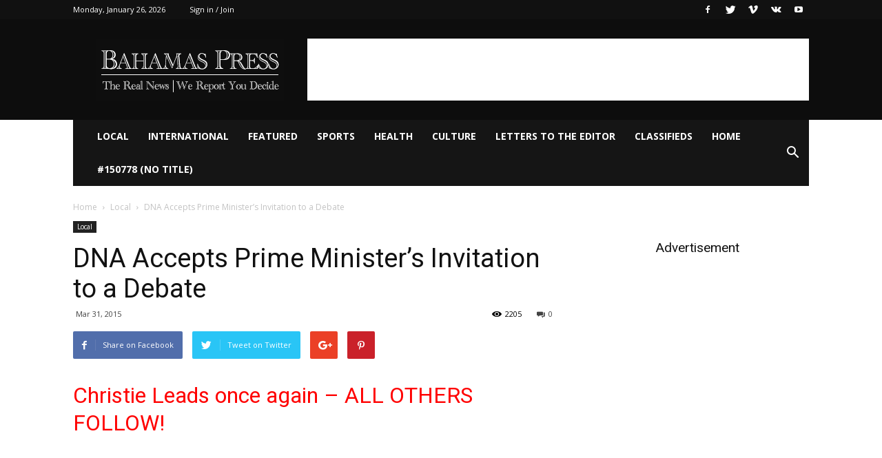

--- FILE ---
content_type: text/html; charset=UTF-8
request_url: https://www.bahamaspress.com/dna-accepts-prime-ministers-invitation-to-a-debate/
body_size: 19494
content:
<!doctype html >
<!--[if IE 8]>    <html class="ie8" lang="en"> <![endif]-->
<!--[if IE 9]>    <html class="ie9" lang="en"> <![endif]-->
<!--[if gt IE 8]><!--> <html lang="en-US"> <!--<![endif]-->
<head>
    <title>DNA Accepts Prime Minister&#8217;s Invitation to a Debate | Bahamaspress.com</title>
    <meta charset="UTF-8" />
    <meta name="viewport" content="width=device-width, initial-scale=1.0">
    <link rel="pingback" href="https://www.bahamaspress.com/xmlrpc.php" />
    <meta name='robots' content='max-image-preview:large' />
<link rel="icon" type="image/png" href="https://www.bahamaspress.com/wp-content/uploads/2015/11/Favicon.png"><link rel='dns-prefetch' href='//www.bahamaspress.com' />
<link rel='dns-prefetch' href='//fonts.googleapis.com' />
<link rel="alternate" type="application/rss+xml" title="Bahamaspress.com &raquo; Feed" href="https://www.bahamaspress.com/feed/" />
<link rel="alternate" type="application/rss+xml" title="Bahamaspress.com &raquo; Comments Feed" href="https://www.bahamaspress.com/comments/feed/" />
<link rel="alternate" title="oEmbed (JSON)" type="application/json+oembed" href="https://www.bahamaspress.com/wp-json/oembed/1.0/embed?url=https%3A%2F%2Fwww.bahamaspress.com%2Fdna-accepts-prime-ministers-invitation-to-a-debate%2F" />
<link rel="alternate" title="oEmbed (XML)" type="text/xml+oembed" href="https://www.bahamaspress.com/wp-json/oembed/1.0/embed?url=https%3A%2F%2Fwww.bahamaspress.com%2Fdna-accepts-prime-ministers-invitation-to-a-debate%2F&#038;format=xml" />
		<!-- This site uses the Google Analytics by MonsterInsights plugin v9.10.1 - Using Analytics tracking - https://www.monsterinsights.com/ -->
		<!-- Note: MonsterInsights is not currently configured on this site. The site owner needs to authenticate with Google Analytics in the MonsterInsights settings panel. -->
					<!-- No tracking code set -->
				<!-- / Google Analytics by MonsterInsights -->
		<style id='wp-img-auto-sizes-contain-inline-css' type='text/css'>
img:is([sizes=auto i],[sizes^="auto," i]){contain-intrinsic-size:3000px 1500px}
/*# sourceURL=wp-img-auto-sizes-contain-inline-css */
</style>
<style id='wp-emoji-styles-inline-css' type='text/css'>

	img.wp-smiley, img.emoji {
		display: inline !important;
		border: none !important;
		box-shadow: none !important;
		height: 1em !important;
		width: 1em !important;
		margin: 0 0.07em !important;
		vertical-align: -0.1em !important;
		background: none !important;
		padding: 0 !important;
	}
/*# sourceURL=wp-emoji-styles-inline-css */
</style>
<style id='wp-block-library-inline-css' type='text/css'>
:root{--wp-block-synced-color:#7a00df;--wp-block-synced-color--rgb:122,0,223;--wp-bound-block-color:var(--wp-block-synced-color);--wp-editor-canvas-background:#ddd;--wp-admin-theme-color:#007cba;--wp-admin-theme-color--rgb:0,124,186;--wp-admin-theme-color-darker-10:#006ba1;--wp-admin-theme-color-darker-10--rgb:0,107,160.5;--wp-admin-theme-color-darker-20:#005a87;--wp-admin-theme-color-darker-20--rgb:0,90,135;--wp-admin-border-width-focus:2px}@media (min-resolution:192dpi){:root{--wp-admin-border-width-focus:1.5px}}.wp-element-button{cursor:pointer}:root .has-very-light-gray-background-color{background-color:#eee}:root .has-very-dark-gray-background-color{background-color:#313131}:root .has-very-light-gray-color{color:#eee}:root .has-very-dark-gray-color{color:#313131}:root .has-vivid-green-cyan-to-vivid-cyan-blue-gradient-background{background:linear-gradient(135deg,#00d084,#0693e3)}:root .has-purple-crush-gradient-background{background:linear-gradient(135deg,#34e2e4,#4721fb 50%,#ab1dfe)}:root .has-hazy-dawn-gradient-background{background:linear-gradient(135deg,#faaca8,#dad0ec)}:root .has-subdued-olive-gradient-background{background:linear-gradient(135deg,#fafae1,#67a671)}:root .has-atomic-cream-gradient-background{background:linear-gradient(135deg,#fdd79a,#004a59)}:root .has-nightshade-gradient-background{background:linear-gradient(135deg,#330968,#31cdcf)}:root .has-midnight-gradient-background{background:linear-gradient(135deg,#020381,#2874fc)}:root{--wp--preset--font-size--normal:16px;--wp--preset--font-size--huge:42px}.has-regular-font-size{font-size:1em}.has-larger-font-size{font-size:2.625em}.has-normal-font-size{font-size:var(--wp--preset--font-size--normal)}.has-huge-font-size{font-size:var(--wp--preset--font-size--huge)}.has-text-align-center{text-align:center}.has-text-align-left{text-align:left}.has-text-align-right{text-align:right}.has-fit-text{white-space:nowrap!important}#end-resizable-editor-section{display:none}.aligncenter{clear:both}.items-justified-left{justify-content:flex-start}.items-justified-center{justify-content:center}.items-justified-right{justify-content:flex-end}.items-justified-space-between{justify-content:space-between}.screen-reader-text{border:0;clip-path:inset(50%);height:1px;margin:-1px;overflow:hidden;padding:0;position:absolute;width:1px;word-wrap:normal!important}.screen-reader-text:focus{background-color:#ddd;clip-path:none;color:#444;display:block;font-size:1em;height:auto;left:5px;line-height:normal;padding:15px 23px 14px;text-decoration:none;top:5px;width:auto;z-index:100000}html :where(.has-border-color){border-style:solid}html :where([style*=border-top-color]){border-top-style:solid}html :where([style*=border-right-color]){border-right-style:solid}html :where([style*=border-bottom-color]){border-bottom-style:solid}html :where([style*=border-left-color]){border-left-style:solid}html :where([style*=border-width]){border-style:solid}html :where([style*=border-top-width]){border-top-style:solid}html :where([style*=border-right-width]){border-right-style:solid}html :where([style*=border-bottom-width]){border-bottom-style:solid}html :where([style*=border-left-width]){border-left-style:solid}html :where(img[class*=wp-image-]){height:auto;max-width:100%}:where(figure){margin:0 0 1em}html :where(.is-position-sticky){--wp-admin--admin-bar--position-offset:var(--wp-admin--admin-bar--height,0px)}@media screen and (max-width:600px){html :where(.is-position-sticky){--wp-admin--admin-bar--position-offset:0px}}

/*# sourceURL=wp-block-library-inline-css */
</style><style id='global-styles-inline-css' type='text/css'>
:root{--wp--preset--aspect-ratio--square: 1;--wp--preset--aspect-ratio--4-3: 4/3;--wp--preset--aspect-ratio--3-4: 3/4;--wp--preset--aspect-ratio--3-2: 3/2;--wp--preset--aspect-ratio--2-3: 2/3;--wp--preset--aspect-ratio--16-9: 16/9;--wp--preset--aspect-ratio--9-16: 9/16;--wp--preset--color--black: #000000;--wp--preset--color--cyan-bluish-gray: #abb8c3;--wp--preset--color--white: #ffffff;--wp--preset--color--pale-pink: #f78da7;--wp--preset--color--vivid-red: #cf2e2e;--wp--preset--color--luminous-vivid-orange: #ff6900;--wp--preset--color--luminous-vivid-amber: #fcb900;--wp--preset--color--light-green-cyan: #7bdcb5;--wp--preset--color--vivid-green-cyan: #00d084;--wp--preset--color--pale-cyan-blue: #8ed1fc;--wp--preset--color--vivid-cyan-blue: #0693e3;--wp--preset--color--vivid-purple: #9b51e0;--wp--preset--gradient--vivid-cyan-blue-to-vivid-purple: linear-gradient(135deg,rgb(6,147,227) 0%,rgb(155,81,224) 100%);--wp--preset--gradient--light-green-cyan-to-vivid-green-cyan: linear-gradient(135deg,rgb(122,220,180) 0%,rgb(0,208,130) 100%);--wp--preset--gradient--luminous-vivid-amber-to-luminous-vivid-orange: linear-gradient(135deg,rgb(252,185,0) 0%,rgb(255,105,0) 100%);--wp--preset--gradient--luminous-vivid-orange-to-vivid-red: linear-gradient(135deg,rgb(255,105,0) 0%,rgb(207,46,46) 100%);--wp--preset--gradient--very-light-gray-to-cyan-bluish-gray: linear-gradient(135deg,rgb(238,238,238) 0%,rgb(169,184,195) 100%);--wp--preset--gradient--cool-to-warm-spectrum: linear-gradient(135deg,rgb(74,234,220) 0%,rgb(151,120,209) 20%,rgb(207,42,186) 40%,rgb(238,44,130) 60%,rgb(251,105,98) 80%,rgb(254,248,76) 100%);--wp--preset--gradient--blush-light-purple: linear-gradient(135deg,rgb(255,206,236) 0%,rgb(152,150,240) 100%);--wp--preset--gradient--blush-bordeaux: linear-gradient(135deg,rgb(254,205,165) 0%,rgb(254,45,45) 50%,rgb(107,0,62) 100%);--wp--preset--gradient--luminous-dusk: linear-gradient(135deg,rgb(255,203,112) 0%,rgb(199,81,192) 50%,rgb(65,88,208) 100%);--wp--preset--gradient--pale-ocean: linear-gradient(135deg,rgb(255,245,203) 0%,rgb(182,227,212) 50%,rgb(51,167,181) 100%);--wp--preset--gradient--electric-grass: linear-gradient(135deg,rgb(202,248,128) 0%,rgb(113,206,126) 100%);--wp--preset--gradient--midnight: linear-gradient(135deg,rgb(2,3,129) 0%,rgb(40,116,252) 100%);--wp--preset--font-size--small: 13px;--wp--preset--font-size--medium: 20px;--wp--preset--font-size--large: 36px;--wp--preset--font-size--x-large: 42px;--wp--preset--spacing--20: 0.44rem;--wp--preset--spacing--30: 0.67rem;--wp--preset--spacing--40: 1rem;--wp--preset--spacing--50: 1.5rem;--wp--preset--spacing--60: 2.25rem;--wp--preset--spacing--70: 3.38rem;--wp--preset--spacing--80: 5.06rem;--wp--preset--shadow--natural: 6px 6px 9px rgba(0, 0, 0, 0.2);--wp--preset--shadow--deep: 12px 12px 50px rgba(0, 0, 0, 0.4);--wp--preset--shadow--sharp: 6px 6px 0px rgba(0, 0, 0, 0.2);--wp--preset--shadow--outlined: 6px 6px 0px -3px rgb(255, 255, 255), 6px 6px rgb(0, 0, 0);--wp--preset--shadow--crisp: 6px 6px 0px rgb(0, 0, 0);}:where(.is-layout-flex){gap: 0.5em;}:where(.is-layout-grid){gap: 0.5em;}body .is-layout-flex{display: flex;}.is-layout-flex{flex-wrap: wrap;align-items: center;}.is-layout-flex > :is(*, div){margin: 0;}body .is-layout-grid{display: grid;}.is-layout-grid > :is(*, div){margin: 0;}:where(.wp-block-columns.is-layout-flex){gap: 2em;}:where(.wp-block-columns.is-layout-grid){gap: 2em;}:where(.wp-block-post-template.is-layout-flex){gap: 1.25em;}:where(.wp-block-post-template.is-layout-grid){gap: 1.25em;}.has-black-color{color: var(--wp--preset--color--black) !important;}.has-cyan-bluish-gray-color{color: var(--wp--preset--color--cyan-bluish-gray) !important;}.has-white-color{color: var(--wp--preset--color--white) !important;}.has-pale-pink-color{color: var(--wp--preset--color--pale-pink) !important;}.has-vivid-red-color{color: var(--wp--preset--color--vivid-red) !important;}.has-luminous-vivid-orange-color{color: var(--wp--preset--color--luminous-vivid-orange) !important;}.has-luminous-vivid-amber-color{color: var(--wp--preset--color--luminous-vivid-amber) !important;}.has-light-green-cyan-color{color: var(--wp--preset--color--light-green-cyan) !important;}.has-vivid-green-cyan-color{color: var(--wp--preset--color--vivid-green-cyan) !important;}.has-pale-cyan-blue-color{color: var(--wp--preset--color--pale-cyan-blue) !important;}.has-vivid-cyan-blue-color{color: var(--wp--preset--color--vivid-cyan-blue) !important;}.has-vivid-purple-color{color: var(--wp--preset--color--vivid-purple) !important;}.has-black-background-color{background-color: var(--wp--preset--color--black) !important;}.has-cyan-bluish-gray-background-color{background-color: var(--wp--preset--color--cyan-bluish-gray) !important;}.has-white-background-color{background-color: var(--wp--preset--color--white) !important;}.has-pale-pink-background-color{background-color: var(--wp--preset--color--pale-pink) !important;}.has-vivid-red-background-color{background-color: var(--wp--preset--color--vivid-red) !important;}.has-luminous-vivid-orange-background-color{background-color: var(--wp--preset--color--luminous-vivid-orange) !important;}.has-luminous-vivid-amber-background-color{background-color: var(--wp--preset--color--luminous-vivid-amber) !important;}.has-light-green-cyan-background-color{background-color: var(--wp--preset--color--light-green-cyan) !important;}.has-vivid-green-cyan-background-color{background-color: var(--wp--preset--color--vivid-green-cyan) !important;}.has-pale-cyan-blue-background-color{background-color: var(--wp--preset--color--pale-cyan-blue) !important;}.has-vivid-cyan-blue-background-color{background-color: var(--wp--preset--color--vivid-cyan-blue) !important;}.has-vivid-purple-background-color{background-color: var(--wp--preset--color--vivid-purple) !important;}.has-black-border-color{border-color: var(--wp--preset--color--black) !important;}.has-cyan-bluish-gray-border-color{border-color: var(--wp--preset--color--cyan-bluish-gray) !important;}.has-white-border-color{border-color: var(--wp--preset--color--white) !important;}.has-pale-pink-border-color{border-color: var(--wp--preset--color--pale-pink) !important;}.has-vivid-red-border-color{border-color: var(--wp--preset--color--vivid-red) !important;}.has-luminous-vivid-orange-border-color{border-color: var(--wp--preset--color--luminous-vivid-orange) !important;}.has-luminous-vivid-amber-border-color{border-color: var(--wp--preset--color--luminous-vivid-amber) !important;}.has-light-green-cyan-border-color{border-color: var(--wp--preset--color--light-green-cyan) !important;}.has-vivid-green-cyan-border-color{border-color: var(--wp--preset--color--vivid-green-cyan) !important;}.has-pale-cyan-blue-border-color{border-color: var(--wp--preset--color--pale-cyan-blue) !important;}.has-vivid-cyan-blue-border-color{border-color: var(--wp--preset--color--vivid-cyan-blue) !important;}.has-vivid-purple-border-color{border-color: var(--wp--preset--color--vivid-purple) !important;}.has-vivid-cyan-blue-to-vivid-purple-gradient-background{background: var(--wp--preset--gradient--vivid-cyan-blue-to-vivid-purple) !important;}.has-light-green-cyan-to-vivid-green-cyan-gradient-background{background: var(--wp--preset--gradient--light-green-cyan-to-vivid-green-cyan) !important;}.has-luminous-vivid-amber-to-luminous-vivid-orange-gradient-background{background: var(--wp--preset--gradient--luminous-vivid-amber-to-luminous-vivid-orange) !important;}.has-luminous-vivid-orange-to-vivid-red-gradient-background{background: var(--wp--preset--gradient--luminous-vivid-orange-to-vivid-red) !important;}.has-very-light-gray-to-cyan-bluish-gray-gradient-background{background: var(--wp--preset--gradient--very-light-gray-to-cyan-bluish-gray) !important;}.has-cool-to-warm-spectrum-gradient-background{background: var(--wp--preset--gradient--cool-to-warm-spectrum) !important;}.has-blush-light-purple-gradient-background{background: var(--wp--preset--gradient--blush-light-purple) !important;}.has-blush-bordeaux-gradient-background{background: var(--wp--preset--gradient--blush-bordeaux) !important;}.has-luminous-dusk-gradient-background{background: var(--wp--preset--gradient--luminous-dusk) !important;}.has-pale-ocean-gradient-background{background: var(--wp--preset--gradient--pale-ocean) !important;}.has-electric-grass-gradient-background{background: var(--wp--preset--gradient--electric-grass) !important;}.has-midnight-gradient-background{background: var(--wp--preset--gradient--midnight) !important;}.has-small-font-size{font-size: var(--wp--preset--font-size--small) !important;}.has-medium-font-size{font-size: var(--wp--preset--font-size--medium) !important;}.has-large-font-size{font-size: var(--wp--preset--font-size--large) !important;}.has-x-large-font-size{font-size: var(--wp--preset--font-size--x-large) !important;}
/*# sourceURL=global-styles-inline-css */
</style>

<style id='classic-theme-styles-inline-css' type='text/css'>
/*! This file is auto-generated */
.wp-block-button__link{color:#fff;background-color:#32373c;border-radius:9999px;box-shadow:none;text-decoration:none;padding:calc(.667em + 2px) calc(1.333em + 2px);font-size:1.125em}.wp-block-file__button{background:#32373c;color:#fff;text-decoration:none}
/*# sourceURL=/wp-includes/css/classic-themes.min.css */
</style>
<link rel='stylesheet' id='font-awesome-four-css' href='https://www.bahamaspress.com/wp-content/plugins/font-awesome-4-menus/css/font-awesome.min.css?ver=4.7.0' type='text/css' media='all' />
<link rel='stylesheet' id='rs-plugin-settings-css' href='https://www.bahamaspress.com/wp-content/plugins/revslider/public/assets/css/rs6.css?ver=6.2.8' type='text/css' media='all' />
<style id='rs-plugin-settings-inline-css' type='text/css'>
.tp-caption a{color:#ff7302;text-shadow:none;-webkit-transition:all 0.2s ease-out;-moz-transition:all 0.2s ease-out;-o-transition:all 0.2s ease-out;-ms-transition:all 0.2s ease-out}.tp-caption a:hover{color:#ffa902}
/*# sourceURL=rs-plugin-settings-inline-css */
</style>
<link rel='stylesheet' id='bigger-picture-css' href='https://www.bahamaspress.com/wp-content/plugins/youtube-channel/assets/lib/bigger-picture/css/bigger-picture.min.css?ver=3.25.2' type='text/css' media='all' />
<link rel='stylesheet' id='youtube-channel-css' href='https://www.bahamaspress.com/wp-content/plugins/youtube-channel/assets/css/youtube-channel.min.css?ver=3.25.2' type='text/css' media='all' />
<link rel='stylesheet' id='td_live_css_frontend-css' href='https://www.bahamaspress.com/wp-content/plugins/td-composer/css-live/assets/css/td_live_css_frontend.css?ver=6.9' type='text/css' media='all' />
<link rel='stylesheet' id='google-fonts-style-css' href='https://fonts.googleapis.com/css?family=Open+Sans%3A300italic%2C400%2C400italic%2C600%2C600italic%2C700%7CRoboto%3A300%2C400%2C400italic%2C500%2C500italic%2C700%2C900&#038;ver=8.0' type='text/css' media='all' />
<link rel='stylesheet' id='wp-pagenavi-css' href='https://www.bahamaspress.com/wp-content/plugins/wp-pagenavi/pagenavi-css.css?ver=2.70' type='text/css' media='all' />
<link rel='stylesheet' id='js_composer_front-css' href='https://www.bahamaspress.com/wp-content/plugins/js_composer/assets/css/js_composer.min.css?ver=6.2.0' type='text/css' media='all' />
<link rel='stylesheet' id='td-theme-css' href='https://www.bahamaspress.com/wp-content/themes/Newspaper/style.css?ver=8.0' type='text/css' media='all' />
<script type="text/javascript" src="https://www.bahamaspress.com/wp-includes/js/jquery/jquery.min.js?ver=3.7.1" id="jquery-core-js"></script>
<script type="text/javascript" src="https://www.bahamaspress.com/wp-includes/js/jquery/jquery-migrate.min.js?ver=3.4.1" id="jquery-migrate-js"></script>
<script type="text/javascript" src="https://www.bahamaspress.com/wp-content/plugins/revslider/public/assets/js/rbtools.min.js?ver=6.0.4" id="tp-tools-js"></script>
<script type="text/javascript" src="https://www.bahamaspress.com/wp-content/plugins/revslider/public/assets/js/rs6.min.js?ver=6.2.8" id="revmin-js"></script>
<link rel="https://api.w.org/" href="https://www.bahamaspress.com/wp-json/" /><link rel="alternate" title="JSON" type="application/json" href="https://www.bahamaspress.com/wp-json/wp/v2/posts/87686" /><link rel="EditURI" type="application/rsd+xml" title="RSD" href="https://www.bahamaspress.com/xmlrpc.php?rsd" />
<meta name="generator" content="WordPress 6.9" />
<link rel="canonical" href="https://www.bahamaspress.com/dna-accepts-prime-ministers-invitation-to-a-debate/" />
<link rel='shortlink' href='https://www.bahamaspress.com/?p=87686' />
	<style id="tdw-css-placeholder"></style>			<script>
				window.tdwGlobal = {"adminUrl":"https:\/\/www.bahamaspress.com\/wp-admin\/","wpRestNonce":"d464fde865","wpRestUrl":"https:\/\/www.bahamaspress.com\/wp-json\/","permalinkStructure":"\/%postname%\/"};
			</script>
			<!--[if lt IE 9]><script src="https://html5shim.googlecode.com/svn/trunk/html5.js"></script><![endif]-->
    <meta name="generator" content="Powered by WPBakery Page Builder - drag and drop page builder for WordPress."/>
<meta name="generator" content="Powered by Slider Revolution 6.2.8 - responsive, Mobile-Friendly Slider Plugin for WordPress with comfortable drag and drop interface." />

<!-- JS generated by theme -->

<script>
    
    

	    var tdBlocksArray = []; //here we store all the items for the current page

	    //td_block class - each ajax block uses a object of this class for requests
	    function tdBlock() {
		    this.id = '';
		    this.block_type = 1; //block type id (1-234 etc)
		    this.atts = '';
		    this.td_column_number = '';
		    this.td_current_page = 1; //
		    this.post_count = 0; //from wp
		    this.found_posts = 0; //from wp
		    this.max_num_pages = 0; //from wp
		    this.td_filter_value = ''; //current live filter value
		    this.is_ajax_running = false;
		    this.td_user_action = ''; // load more or infinite loader (used by the animation)
		    this.header_color = '';
		    this.ajax_pagination_infinite_stop = ''; //show load more at page x
	    }


        // td_js_generator - mini detector
        (function(){
            var htmlTag = document.getElementsByTagName("html")[0];

            if ( navigator.userAgent.indexOf("MSIE 10.0") > -1 ) {
                htmlTag.className += ' ie10';
            }

            if ( !!navigator.userAgent.match(/Trident.*rv\:11\./) ) {
                htmlTag.className += ' ie11';
            }

            if ( /(iPad|iPhone|iPod)/g.test(navigator.userAgent) ) {
                htmlTag.className += ' td-md-is-ios';
            }

            var user_agent = navigator.userAgent.toLowerCase();
            if ( user_agent.indexOf("android") > -1 ) {
                htmlTag.className += ' td-md-is-android';
            }

            if ( -1 !== navigator.userAgent.indexOf('Mac OS X')  ) {
                htmlTag.className += ' td-md-is-os-x';
            }

            if ( /chrom(e|ium)/.test(navigator.userAgent.toLowerCase()) ) {
               htmlTag.className += ' td-md-is-chrome';
            }

            if ( -1 !== navigator.userAgent.indexOf('Firefox') ) {
                htmlTag.className += ' td-md-is-firefox';
            }

            if ( -1 !== navigator.userAgent.indexOf('Safari') && -1 === navigator.userAgent.indexOf('Chrome') ) {
                htmlTag.className += ' td-md-is-safari';
            }

            if( -1 !== navigator.userAgent.indexOf('IEMobile') ){
                htmlTag.className += ' td-md-is-iemobile';
            }

        })();




        var tdLocalCache = {};

        ( function () {
            "use strict";

            tdLocalCache = {
                data: {},
                remove: function (resource_id) {
                    delete tdLocalCache.data[resource_id];
                },
                exist: function (resource_id) {
                    return tdLocalCache.data.hasOwnProperty(resource_id) && tdLocalCache.data[resource_id] !== null;
                },
                get: function (resource_id) {
                    return tdLocalCache.data[resource_id];
                },
                set: function (resource_id, cachedData) {
                    tdLocalCache.remove(resource_id);
                    tdLocalCache.data[resource_id] = cachedData;
                }
            };
        })();

    
    
var tds_login_sing_in_widget="show";
var td_viewport_interval_list=[{"limitBottom":767,"sidebarWidth":228},{"limitBottom":1018,"sidebarWidth":300},{"limitBottom":1140,"sidebarWidth":324}];
var td_animation_stack_effect="type0";
var tds_animation_stack=true;
var td_animation_stack_specific_selectors=".entry-thumb, img";
var td_animation_stack_general_selectors=".td-animation-stack img, .td-animation-stack .entry-thumb, .post img";
var td_ajax_url="https:\/\/www.bahamaspress.com\/wp-admin\/admin-ajax.php?td_theme_name=Newspaper&v=8.0";
var td_get_template_directory_uri="https:\/\/www.bahamaspress.com\/wp-content\/themes\/Newspaper";
var tds_snap_menu="snap";
var tds_logo_on_sticky="";
var tds_header_style="3";
var td_please_wait="Please wait...";
var td_email_user_pass_incorrect="User or password incorrect!";
var td_email_user_incorrect="Email or username incorrect!";
var td_email_incorrect="Email incorrect!";
var tds_more_articles_on_post_enable="";
var tds_more_articles_on_post_time_to_wait="";
var tds_more_articles_on_post_pages_distance_from_top=0;
var tds_theme_color_site_wide="#4db2ec";
var tds_smart_sidebar="enabled";
var tdThemeName="Newspaper";
var td_magnific_popup_translation_tPrev="Previous (Left arrow key)";
var td_magnific_popup_translation_tNext="Next (Right arrow key)";
var td_magnific_popup_translation_tCounter="%curr% of %total%";
var td_magnific_popup_translation_ajax_tError="The content from %url% could not be loaded.";
var td_magnific_popup_translation_image_tError="The image #%curr% could not be loaded.";
var td_ad_background_click_link="";
var td_ad_background_click_target="";
</script>


<!-- Header style compiled by theme -->

<style>
    
.block-title > span,
    .block-title > span > a,
    .block-title > a,
    .block-title > label,
    .widgettitle,
    .widgettitle:after,
    .td-trending-now-title,
    .td-trending-now-wrapper:hover .td-trending-now-title,
    .wpb_tabs li.ui-tabs-active a,
    .wpb_tabs li:hover a,
    .vc_tta-container .vc_tta-color-grey.vc_tta-tabs-position-top.vc_tta-style-classic .vc_tta-tabs-container .vc_tta-tab.vc_active > a,
    .vc_tta-container .vc_tta-color-grey.vc_tta-tabs-position-top.vc_tta-style-classic .vc_tta-tabs-container .vc_tta-tab:hover > a,
    .td_block_template_1 .td-related-title .td-cur-simple-item,
    .woocommerce .product .products h2:not(.woocommerce-loop-product__title),
    .td-subcat-filter .td-subcat-dropdown:hover .td-subcat-more,
    .td-weather-information:before,
    .td-weather-week:before,
    .td_block_exchange .td-exchange-header:before,
    .td-theme-wrap .td_block_template_3 .td-block-title > *,
    .td-theme-wrap .td_block_template_4 .td-block-title > *,
    .td-theme-wrap .td_block_template_7 .td-block-title > *,
    .td-theme-wrap .td_block_template_9 .td-block-title:after,
    .td-theme-wrap .td_block_template_10 .td-block-title::before,
    .td-theme-wrap .td_block_template_11 .td-block-title::before,
    .td-theme-wrap .td_block_template_11 .td-block-title::after,
    .td-theme-wrap .td_block_template_14 .td-block-title,
    .td-theme-wrap .td_block_template_15 .td-block-title:before,
    .td-theme-wrap .td_block_template_17 .td-block-title:before {
        background-color: #222222;
    }

    .woocommerce div.product .woocommerce-tabs ul.tabs li.active {
    	background-color: #222222 !important;
    }

    .block-title,
    .td_block_template_1 .td-related-title,
    .wpb_tabs .wpb_tabs_nav,
    .vc_tta-container .vc_tta-color-grey.vc_tta-tabs-position-top.vc_tta-style-classic .vc_tta-tabs-container,
    .woocommerce div.product .woocommerce-tabs ul.tabs:before,
    .td-theme-wrap .td_block_template_5 .td-block-title > *,
    .td-theme-wrap .td_block_template_17 .td-block-title,
    .td-theme-wrap .td_block_template_17 .td-block-title::before {
        border-color: #222222;
    }

    .td-theme-wrap .td_block_template_4 .td-block-title > *:before,
    .td-theme-wrap .td_block_template_17 .td-block-title::after {
        border-color: #222222 transparent transparent transparent;
    }

    
    .td-banner-wrap-full,
    .td-header-style-11 .td-logo-wrap-full {
        background-color: #f7f7f7;
    }

    .td-header-style-11 .td-logo-wrap-full {
        border-bottom: 0;
    }

    @media (min-width: 1019px) {
        .td-header-style-2 .td-header-sp-recs,
        .td-header-style-5 .td-a-rec-id-header > div,
        .td-header-style-5 .td-g-rec-id-header > .adsbygoogle,
        .td-header-style-6 .td-a-rec-id-header > div,
        .td-header-style-6 .td-g-rec-id-header > .adsbygoogle,
        .td-header-style-7 .td-a-rec-id-header > div,
        .td-header-style-7 .td-g-rec-id-header > .adsbygoogle,
        .td-header-style-8 .td-a-rec-id-header > div,
        .td-header-style-8 .td-g-rec-id-header > .adsbygoogle,
        .td-header-style-12 .td-a-rec-id-header > div,
        .td-header-style-12 .td-g-rec-id-header > .adsbygoogle {
            margin-bottom: 24px !important;
        }
    }

    @media (min-width: 768px) and (max-width: 1018px) {
        .td-header-style-2 .td-header-sp-recs,
        .td-header-style-5 .td-a-rec-id-header > div,
        .td-header-style-5 .td-g-rec-id-header > .adsbygoogle,
        .td-header-style-6 .td-a-rec-id-header > div,
        .td-header-style-6 .td-g-rec-id-header > .adsbygoogle,
        .td-header-style-7 .td-a-rec-id-header > div,
        .td-header-style-7 .td-g-rec-id-header > .adsbygoogle,
        .td-header-style-8 .td-a-rec-id-header > div,
        .td-header-style-8 .td-g-rec-id-header > .adsbygoogle,
        .td-header-style-12 .td-a-rec-id-header > div,
        .td-header-style-12 .td-g-rec-id-header > .adsbygoogle {
            margin-bottom: 14px !important;
        }
    }
</style>

<script type="application/ld+json">
                        {
                            "@context": "http://schema.org",
                            "@type": "BreadcrumbList",
                            "itemListElement": [{
                            "@type": "ListItem",
                            "position": 1,
                                "item": {
                                "@type": "WebSite",
                                "@id": "https://www.bahamaspress.com/",
                                "name": "Home"                                               
                            }
                        },{
                            "@type": "ListItem",
                            "position": 2,
                                "item": {
                                "@type": "WebPage",
                                "@id": "https://www.bahamaspress.com/category/news/",
                                "name": "Local"
                            }
                        },{
                            "@type": "ListItem",
                            "position": 3,
                                "item": {
                                "@type": "WebPage",
                                "@id": "https://www.bahamaspress.com/dna-accepts-prime-ministers-invitation-to-a-debate/",
                                "name": "DNA Accepts Prime Minister&#8217;s Invitation to a Debate"                                
                            }
                        }    ]
                        }
                       </script><script type="text/javascript">function setREVStartSize(e){
			//window.requestAnimationFrame(function() {				 
				window.RSIW = window.RSIW===undefined ? window.innerWidth : window.RSIW;	
				window.RSIH = window.RSIH===undefined ? window.innerHeight : window.RSIH;	
				try {								
					var pw = document.getElementById(e.c).parentNode.offsetWidth,
						newh;
					pw = pw===0 || isNaN(pw) ? window.RSIW : pw;
					e.tabw = e.tabw===undefined ? 0 : parseInt(e.tabw);
					e.thumbw = e.thumbw===undefined ? 0 : parseInt(e.thumbw);
					e.tabh = e.tabh===undefined ? 0 : parseInt(e.tabh);
					e.thumbh = e.thumbh===undefined ? 0 : parseInt(e.thumbh);
					e.tabhide = e.tabhide===undefined ? 0 : parseInt(e.tabhide);
					e.thumbhide = e.thumbhide===undefined ? 0 : parseInt(e.thumbhide);
					e.mh = e.mh===undefined || e.mh=="" || e.mh==="auto" ? 0 : parseInt(e.mh,0);		
					if(e.layout==="fullscreen" || e.l==="fullscreen") 						
						newh = Math.max(e.mh,window.RSIH);					
					else{					
						e.gw = Array.isArray(e.gw) ? e.gw : [e.gw];
						for (var i in e.rl) if (e.gw[i]===undefined || e.gw[i]===0) e.gw[i] = e.gw[i-1];					
						e.gh = e.el===undefined || e.el==="" || (Array.isArray(e.el) && e.el.length==0)? e.gh : e.el;
						e.gh = Array.isArray(e.gh) ? e.gh : [e.gh];
						for (var i in e.rl) if (e.gh[i]===undefined || e.gh[i]===0) e.gh[i] = e.gh[i-1];
											
						var nl = new Array(e.rl.length),
							ix = 0,						
							sl;					
						e.tabw = e.tabhide>=pw ? 0 : e.tabw;
						e.thumbw = e.thumbhide>=pw ? 0 : e.thumbw;
						e.tabh = e.tabhide>=pw ? 0 : e.tabh;
						e.thumbh = e.thumbhide>=pw ? 0 : e.thumbh;					
						for (var i in e.rl) nl[i] = e.rl[i]<window.RSIW ? 0 : e.rl[i];
						sl = nl[0];									
						for (var i in nl) if (sl>nl[i] && nl[i]>0) { sl = nl[i]; ix=i;}															
						var m = pw>(e.gw[ix]+e.tabw+e.thumbw) ? 1 : (pw-(e.tabw+e.thumbw)) / (e.gw[ix]);					
						newh =  (e.gh[ix] * m) + (e.tabh + e.thumbh);
					}				
					if(window.rs_init_css===undefined) window.rs_init_css = document.head.appendChild(document.createElement("style"));					
					document.getElementById(e.c).height = newh+"px";
					window.rs_init_css.innerHTML += "#"+e.c+"_wrapper { height: "+newh+"px }";				
				} catch(e){
					console.log("Failure at Presize of Slider:" + e)
				}					   
			//});
		  };</script>
<noscript><style> .wpb_animate_when_almost_visible { opacity: 1; }</style></noscript></head>

<body class="wp-singular post-template-default single single-post postid-87686 single-format-standard wp-theme-Newspaper dna-accepts-prime-ministers-invitation-to-a-debate global-block-template-1 single_template_1 wpb-js-composer js-comp-ver-6.2.0 vc_responsive td-animation-stack-type0 td-full-layout" itemscope="itemscope" itemtype="https://schema.org/WebPage">

        <div class="td-scroll-up"><i class="td-icon-menu-up"></i></div>
    
    <div class="td-menu-background"></div>
<div id="td-mobile-nav">
    <div class="td-mobile-container">
        <!-- mobile menu top section -->
        <div class="td-menu-socials-wrap">
            <!-- socials -->
            <div class="td-menu-socials">
                
        <span class="td-social-icon-wrap">
            <a target="_blank" href="https://www.facebook.com/BPresslive/" title="Facebook">
                <i class="td-icon-font td-icon-facebook"></i>
            </a>
        </span>
        <span class="td-social-icon-wrap">
            <a target="_blank" href="https://twitter.com/Bahamaspress" title="Twitter">
                <i class="td-icon-font td-icon-twitter"></i>
            </a>
        </span>
        <span class="td-social-icon-wrap">
            <a target="_blank" href="#" title="Vimeo">
                <i class="td-icon-font td-icon-vimeo"></i>
            </a>
        </span>
        <span class="td-social-icon-wrap">
            <a target="_blank" href="#" title="VKontakte">
                <i class="td-icon-font td-icon-vk"></i>
            </a>
        </span>
        <span class="td-social-icon-wrap">
            <a target="_blank" href="https://www.youtube.com/channel/UCNhZORyZ5lRM8unP2E-ZI3A" title="Youtube">
                <i class="td-icon-font td-icon-youtube"></i>
            </a>
        </span>            </div>
            <!-- close button -->
            <div class="td-mobile-close">
                <a href="#"><i class="td-icon-close-mobile"></i></a>
            </div>
        </div>

        <!-- login section -->
                    <div class="td-menu-login-section">
                
    <div class="td-guest-wrap">
        <div class="td-menu-avatar"><div class="td-avatar-container"><img alt='' src='https://secure.gravatar.com/avatar/?s=80&#038;d=mm&#038;r=g' srcset='https://secure.gravatar.com/avatar/?s=160&#038;d=mm&#038;r=g 2x' class='avatar avatar-80 photo avatar-default' height='80' width='80' decoding='async'/></div></div>
        <div class="td-menu-login"><a id="login-link-mob">Sign in</a></div>
    </div>
            </div>
        
        <!-- menu section -->
        <div class="td-mobile-content">
            <div class="menu-main-container"><ul id="menu-main" class="td-mobile-main-menu"><li id="menu-item-94574" class="menu-item menu-item-type-taxonomy menu-item-object-category current-post-ancestor current-menu-parent current-post-parent menu-item-first menu-item-94574"><a href="https://www.bahamaspress.com/category/news/">Local</a></li>
<li id="menu-item-94577" class="menu-item menu-item-type-taxonomy menu-item-object-category menu-item-94577"><a href="https://www.bahamaspress.com/category/international/">International</a></li>
<li id="menu-item-94575" class="menu-item menu-item-type-taxonomy menu-item-object-category current-post-ancestor current-menu-parent current-post-parent menu-item-94575"><a href="https://www.bahamaspress.com/category/featured-news/">Featured</a></li>
<li id="menu-item-94579" class="menu-item menu-item-type-taxonomy menu-item-object-category menu-item-94579"><a href="https://www.bahamaspress.com/category/sports/">Sports</a></li>
<li id="menu-item-94581" class="menu-item menu-item-type-taxonomy menu-item-object-category menu-item-94581"><a href="https://www.bahamaspress.com/category/health/">Health</a></li>
<li id="menu-item-94580" class="menu-item menu-item-type-taxonomy menu-item-object-category menu-item-94580"><a href="https://www.bahamaspress.com/category/culture/">Culture</a></li>
<li id="menu-item-95092" class="menu-item menu-item-type-taxonomy menu-item-object-category menu-item-95092"><a href="https://www.bahamaspress.com/category/letters-to-the-editor/">Letters to The Editor</a></li>
<li id="menu-item-94621" class="menu-item menu-item-type-post_type menu-item-object-page menu-item-94621"><a href="https://www.bahamaspress.com/classifieds/">Classifieds</a></li>
<li id="menu-item-135014" class="menu-item menu-item-type-post_type menu-item-object-page menu-item-home menu-item-135014"><a href="https://www.bahamaspress.com/">Home</a></li>
<li id="menu-item-150779" class="menu-item menu-item-type-post_type menu-item-object-page menu-item-150779"><a href="https://www.bahamaspress.com/150778-2/">#150778 (no title)</a></li>
</ul></div>        </div>
    </div>

    <!-- register/login section -->
            <div id="login-form-mobile" class="td-register-section">
            
            <div id="td-login-mob" class="td-login-animation td-login-hide-mob">
            	<!-- close button -->
	            <div class="td-login-close">
	                <a href="#" class="td-back-button"><i class="td-icon-read-down"></i></a>
	                <div class="td-login-title">Sign in</div>
	                <!-- close button -->
		            <div class="td-mobile-close">
		                <a href="#"><i class="td-icon-close-mobile"></i></a>
		            </div>
	            </div>
	            <div class="td-login-form-wrap">
	                <div class="td-login-panel-title"><span>Welcome!</span>Log into your account</div>
	                <div class="td_display_err"></div>
	                <div class="td-login-inputs"><input class="td-login-input" type="text" name="login_email" id="login_email-mob" value="" required><label>your username</label></div>
	                <div class="td-login-inputs"><input class="td-login-input" type="password" name="login_pass" id="login_pass-mob" value="" required><label>your password</label></div>
	                <input type="button" name="login_button" id="login_button-mob" class="td-login-button" value="LOG IN">
	                <div class="td-login-info-text"><a href="#" id="forgot-pass-link-mob">Forgot your password?</a></div>
                </div>
            </div>

            

            <div id="td-forgot-pass-mob" class="td-login-animation td-login-hide-mob">
                <!-- close button -->
	            <div class="td-forgot-pass-close">
	                <a href="#" class="td-back-button"><i class="td-icon-read-down"></i></a>
	                <div class="td-login-title">Password recovery</div>
	            </div>
	            <div class="td-login-form-wrap">
	                <div class="td-login-panel-title">Recover your password</div>
	                <div class="td_display_err"></div>
	                <div class="td-login-inputs"><input class="td-login-input" type="text" name="forgot_email" id="forgot_email-mob" value="" required><label>your email</label></div>
	                <input type="button" name="forgot_button" id="forgot_button-mob" class="td-login-button" value="Send My Pass">
                </div>
            </div>
        </div>
    </div>    <div class="td-search-background"></div>
<div class="td-search-wrap-mob">
	<div class="td-drop-down-search" aria-labelledby="td-header-search-button">
		<form method="get" class="td-search-form" action="https://www.bahamaspress.com/">
			<!-- close button -->
			<div class="td-search-close">
				<a href="#"><i class="td-icon-close-mobile"></i></a>
			</div>
			<div role="search" class="td-search-input">
				<span>Search</span>
				<input id="td-header-search-mob" type="text" value="" name="s" autocomplete="off" />
			</div>
		</form>
		<div id="td-aj-search-mob"></div>
	</div>
</div>    
    
    <div id="td-outer-wrap" class="td-theme-wrap">
    
        <!--
Header style 3
-->

<div class="td-header-wrap td-header-style-3">

    <div class="td-header-top-menu-full td-container-wrap ">
        <div class="td-container td-header-row td-header-top-menu">
            
    <div class="top-bar-style-1">
        
<div class="td-header-sp-top-menu">


	        <div class="td_data_time">
            <div >

                Monday, January 26, 2026
            </div>
        </div>
    <ul class="top-header-menu td_ul_login"><li class="menu-item"><a class="td-login-modal-js menu-item" href="#login-form" data-effect="mpf-td-login-effect">Sign in / Join</a><span class="td-sp-ico-login td_sp_login_ico_style"></span></li></ul></div>
        <div class="td-header-sp-top-widget">
    
        <span class="td-social-icon-wrap">
            <a target="_blank" href="https://www.facebook.com/BPresslive/" title="Facebook">
                <i class="td-icon-font td-icon-facebook"></i>
            </a>
        </span>
        <span class="td-social-icon-wrap">
            <a target="_blank" href="https://twitter.com/Bahamaspress" title="Twitter">
                <i class="td-icon-font td-icon-twitter"></i>
            </a>
        </span>
        <span class="td-social-icon-wrap">
            <a target="_blank" href="#" title="Vimeo">
                <i class="td-icon-font td-icon-vimeo"></i>
            </a>
        </span>
        <span class="td-social-icon-wrap">
            <a target="_blank" href="#" title="VKontakte">
                <i class="td-icon-font td-icon-vk"></i>
            </a>
        </span>
        <span class="td-social-icon-wrap">
            <a target="_blank" href="https://www.youtube.com/channel/UCNhZORyZ5lRM8unP2E-ZI3A" title="Youtube">
                <i class="td-icon-font td-icon-youtube"></i>
            </a>
        </span></div>
    </div>

<!-- LOGIN MODAL -->

                <div  id="login-form" class="white-popup-block mfp-hide mfp-with-anim">
                    <div class="td-login-wrap">
                        <a href="#" class="td-back-button"><i class="td-icon-modal-back"></i></a>
                        <div id="td-login-div" class="td-login-form-div td-display-block">
                            <div class="td-login-panel-title">Sign in</div>
                            <div class="td-login-panel-descr">Welcome! Log into your account</div>
                            <div class="td_display_err"></div>
                            <div class="td-login-inputs"><input class="td-login-input" type="text" name="login_email" id="login_email" value="" required><label>your username</label></div>
	                        <div class="td-login-inputs"><input class="td-login-input" type="password" name="login_pass" id="login_pass" value="" required><label>your password</label></div>
                            <input type="button" name="login_button" id="login_button" class="wpb_button btn td-login-button" value="Login">
                            <div class="td-login-info-text"><a href="#" id="forgot-pass-link">Forgot your password? Get help</a></div>
                            
                        </div>

                        

                         <div id="td-forgot-pass-div" class="td-login-form-div td-display-none">
                            <div class="td-login-panel-title">Password recovery</div>
                            <div class="td-login-panel-descr">Recover your password</div>
                            <div class="td_display_err"></div>
                            <div class="td-login-inputs"><input class="td-login-input" type="text" name="forgot_email" id="forgot_email" value="" required><label>your email</label></div>
                            <input type="button" name="forgot_button" id="forgot_button" class="wpb_button btn td-login-button" value="Send My Password">
                            <div class="td-login-info-text">A password will be e-mailed to you.</div>
                        </div>
                    </div>
                </div>
                        </div>
    </div>

    <div class="td-banner-wrap-full td-container-wrap ">
        <div class="td-container td-header-row td-header-header">
            <div class="td-header-sp-logo">
                        <a class="td-main-logo" href="https://www.bahamaspress.com/">
            <img class="td-retina-data" data-retina="https://www.bahamaspress.com/wp-content/uploads/2015/11/BahamasPressLogoRetina1.png" src="https://www.bahamaspress.com/wp-content/uploads/2015/11/BahamasPressLogo1.png" alt="Bahamas Press"/>
            <span class="td-visual-hidden">Bahamaspress.com</span>
        </a>
                </div>
            <div class="td-header-sp-recs">
                <div class="td-header-rec-wrap">
    
 <!-- A generated by theme --> 

<script async src="//pagead2.googlesyndication.com/pagead/js/adsbygoogle.js"></script><div class="td-g-rec td-g-rec-id-header  ">
<script type="text/javascript">
var td_screen_width = window.innerWidth;

                    if ( td_screen_width >= 1140 ) {
                        /* large monitors */
                        document.write('<ins class="adsbygoogle" style="display:inline-block;width:728px;height:90px" data-ad-client="ca-pub-8517039649059420" data-ad-slot="4657705372"></ins>');
                        (adsbygoogle = window.adsbygoogle || []).push({});
                    }
            
	                    if ( td_screen_width >= 1019  && td_screen_width < 1140 ) {
	                        /* landscape tablets */
                        document.write('<ins class="adsbygoogle" style="display:inline-block;width:468px;height:60px" data-ad-client="ca-pub-8517039649059420" data-ad-slot="4657705372"></ins>');
	                        (adsbygoogle = window.adsbygoogle || []).push({});
	                    }
	                
                    if ( td_screen_width >= 768  && td_screen_width < 1019 ) {
                        /* portrait tablets */
                        document.write('<ins class="adsbygoogle" style="display:inline-block;width:468px;height:60px" data-ad-client="ca-pub-8517039649059420" data-ad-slot="4657705372"></ins>');
                        (adsbygoogle = window.adsbygoogle || []).push({});
                    }
                
                    if ( td_screen_width < 768 ) {
                        /* Phones */
                        document.write('<ins class="adsbygoogle" style="display:inline-block;width:320px;height:50px" data-ad-client="ca-pub-8517039649059420" data-ad-slot="4657705372"></ins>');
                        (adsbygoogle = window.adsbygoogle || []).push({});
                    }
                </script>
</div>

 <!-- end A --> 


</div>            </div>
        </div>
    </div>

    <div class="td-header-menu-wrap-full td-container-wrap ">
        <div class="td-header-menu-wrap">
            <div class="td-container td-header-row td-header-main-menu black-menu">
                <div id="td-header-menu" role="navigation">
    <div id="td-top-mobile-toggle"><a href="#"><i class="td-icon-font td-icon-mobile"></i></a></div>
    <div class="td-main-menu-logo td-logo-in-header">
        		<a class="td-mobile-logo td-sticky-disable" href="https://www.bahamaspress.com/">
			<img class="td-retina-data" data-retina="https://www.bahamaspress.com/wp-content/uploads/2015/11/BahamasPressLogoMobileRetina.png" src="https://www.bahamaspress.com/wp-content/uploads/2015/11/BahamasPressLogoMobile.png" alt="Bahamas Press"/>
		</a>
			<a class="td-header-logo td-sticky-disable" href="https://www.bahamaspress.com/">
			<img class="td-retina-data" data-retina="https://www.bahamaspress.com/wp-content/uploads/2015/11/BahamasPressLogoRetina1.png" src="https://www.bahamaspress.com/wp-content/uploads/2015/11/BahamasPressLogo1.png" alt="Bahamas Press"/>
		</a>
	    </div>
    <div class="menu-main-container"><ul id="menu-main-1" class="sf-menu"><li class="menu-item menu-item-type-taxonomy menu-item-object-category current-post-ancestor current-menu-parent current-post-parent menu-item-first td-menu-item td-normal-menu menu-item-94574"><a href="https://www.bahamaspress.com/category/news/">Local</a></li>
<li class="menu-item menu-item-type-taxonomy menu-item-object-category td-menu-item td-normal-menu menu-item-94577"><a href="https://www.bahamaspress.com/category/international/">International</a></li>
<li class="menu-item menu-item-type-taxonomy menu-item-object-category current-post-ancestor current-menu-parent current-post-parent td-menu-item td-normal-menu menu-item-94575"><a href="https://www.bahamaspress.com/category/featured-news/">Featured</a></li>
<li class="menu-item menu-item-type-taxonomy menu-item-object-category td-menu-item td-normal-menu menu-item-94579"><a href="https://www.bahamaspress.com/category/sports/">Sports</a></li>
<li class="menu-item menu-item-type-taxonomy menu-item-object-category td-menu-item td-normal-menu menu-item-94581"><a href="https://www.bahamaspress.com/category/health/">Health</a></li>
<li class="menu-item menu-item-type-taxonomy menu-item-object-category td-menu-item td-normal-menu menu-item-94580"><a href="https://www.bahamaspress.com/category/culture/">Culture</a></li>
<li class="menu-item menu-item-type-taxonomy menu-item-object-category td-menu-item td-normal-menu menu-item-95092"><a href="https://www.bahamaspress.com/category/letters-to-the-editor/">Letters to The Editor</a></li>
<li class="menu-item menu-item-type-post_type menu-item-object-page td-menu-item td-normal-menu menu-item-94621"><a href="https://www.bahamaspress.com/classifieds/">Classifieds</a></li>
<li class="menu-item menu-item-type-post_type menu-item-object-page menu-item-home td-menu-item td-normal-menu menu-item-135014"><a href="https://www.bahamaspress.com/">Home</a></li>
<li class="menu-item menu-item-type-post_type menu-item-object-page td-menu-item td-normal-menu menu-item-150779"><a href="https://www.bahamaspress.com/150778-2/">#150778 (no title)</a></li>
</ul></div></div>


<div class="td-search-wrapper">
    <div id="td-top-search">
        <!-- Search -->
        <div class="header-search-wrap">
            <div class="dropdown header-search">
                <a id="td-header-search-button" href="#" role="button" class="dropdown-toggle " data-toggle="dropdown"><i class="td-icon-search"></i></a>
                <a id="td-header-search-button-mob" href="#" role="button" class="dropdown-toggle " data-toggle="dropdown"><i class="td-icon-search"></i></a>
            </div>
        </div>
    </div>
</div>

<div class="header-search-wrap">
	<div class="dropdown header-search">
		<div class="td-drop-down-search" aria-labelledby="td-header-search-button">
			<form method="get" class="td-search-form" action="https://www.bahamaspress.com/">
				<div role="search" class="td-head-form-search-wrap">
					<input id="td-header-search" type="text" value="" name="s" autocomplete="off" /><input class="wpb_button wpb_btn-inverse btn" type="submit" id="td-header-search-top" value="Search" />
				</div>
			</form>
			<div id="td-aj-search"></div>
		</div>
	</div>
</div>            </div>
        </div>
    </div>

</div><div class="td-main-content-wrap td-container-wrap">

    <div class="td-container td-post-template-1 ">
        <div class="td-crumb-container"><div class="entry-crumbs"><span><a title="" class="entry-crumb" href="https://www.bahamaspress.com/">Home</a></span> <i class="td-icon-right td-bread-sep"></i> <span><a title="View all posts in Local" class="entry-crumb" href="https://www.bahamaspress.com/category/news/">Local</a></span> <i class="td-icon-right td-bread-sep td-bred-no-url-last"></i> <span class="td-bred-no-url-last">DNA Accepts Prime Minister&#8217;s Invitation to a Debate</span></div></div>
        <div class="td-pb-row">
                                    <div class="td-pb-span8 td-main-content" role="main">
                            <div class="td-ss-main-content">
                                

    <article id="post-87686" class="post-87686 post type-post status-publish format-standard hentry category-featured-news category-news" itemscope itemtype="https://schema.org/Article">
        <div class="td-post-header">

            <ul class="td-category"><li class="entry-category"><a  href="https://www.bahamaspress.com/category/news/">Local</a></li></ul>
            <header class="td-post-title">
                <h1 class="entry-title">DNA Accepts Prime Minister&#8217;s Invitation to a Debate</h1>

                

                <div class="td-module-meta-info">
                                        <span class="td-post-date"><time class="entry-date updated td-module-date" datetime="2015-03-31T21:56:31+00:00" >Mar 31, 2015</time></span>                    <div class="td-post-comments"><a href="https://www.bahamaspress.com/dna-accepts-prime-ministers-invitation-to-a-debate/#respond"><i class="td-icon-comments"></i>0</a></div>                    <div class="td-post-views"><i class="td-icon-views"></i><span class="td-nr-views-87686">2205</span></div>                </div>

            </header>


        </div>

        <div class="td-post-sharing td-post-sharing-top ">
				<div class="td-default-sharing">
		            <a class="td-social-sharing-buttons td-social-facebook" href="https://www.facebook.com/sharer.php?u=https%3A%2F%2Fwww.bahamaspress.com%2Fdna-accepts-prime-ministers-invitation-to-a-debate%2F" onclick="window.open(this.href, 'mywin','left=50,top=50,width=600,height=350,toolbar=0'); return false;"><i class="td-icon-facebook"></i><div class="td-social-but-text">Share on Facebook</div></a>
		            <a class="td-social-sharing-buttons td-social-twitter" href="https://twitter.com/intent/tweet?text=DNA+Accepts+Prime+Minister%E2%80%99s+Invitation+to+a+Debate&url=https%3A%2F%2Fwww.bahamaspress.com%2Fdna-accepts-prime-ministers-invitation-to-a-debate%2F&via=bahamaspress"  ><i class="td-icon-twitter"></i><div class="td-social-but-text">Tweet on Twitter</div></a>
		            <a class="td-social-sharing-buttons td-social-google" href="https://plus.google.com/share?url=https://www.bahamaspress.com/dna-accepts-prime-ministers-invitation-to-a-debate/" onclick="window.open(this.href, 'mywin','left=50,top=50,width=600,height=350,toolbar=0'); return false;"><i class="td-icon-googleplus"></i></a>
		            <a class="td-social-sharing-buttons td-social-pinterest" href="https://pinterest.com/pin/create/button/?url=https://www.bahamaspress.com/dna-accepts-prime-ministers-invitation-to-a-debate/&amp;media=&description=DNA+Accepts+Prime+Minister%E2%80%99s+Invitation+to+a+Debate" onclick="window.open(this.href, 'mywin','left=50,top=50,width=600,height=350,toolbar=0'); return false;"><i class="td-icon-pinterest"></i></a>
		            <a class="td-social-sharing-buttons td-social-whatsapp" href="whatsapp://send?text=DNA+Accepts+Prime+Minister%E2%80%99s+Invitation+to+a+Debate%20-%20https%3A%2F%2Fwww.bahamaspress.com%2Fdna-accepts-prime-ministers-invitation-to-a-debate%2F" ><i class="td-icon-whatsapp"></i></a>
	            </div></div>

        <div class="td-post-content">
            <div class="td-featured-image-rec">

                        </div>

            <script type="text/javascript"><!--
google_ad_client = "pub-8517039649059420";
/* 336x280, created 9/23/10 */
google_ad_slot = "8207818675";
google_ad_width = 336;
google_ad_height = 280;
//-->
</script>
<script type="text/javascript"
src="http://pagead2.googlesyndication.com/pagead/show_ads.js">
</script><h1><span style="color: #ff0000;">Christie Leads once again &#8211; ALL OTHERS FOLLOW!</span></h1>
<figure id="attachment_61448" aria-describedby="caption-attachment-61448" style="width: 590px" class="wp-caption alignnone"><a rel="attachment wp-att-61448" href="https://www.bahamaspress.com/2013/09/09/no-sign-of-convention-for-the-plp-or-the-fnm-%e2%80%93-do-dna-have-conventions/christie-branville-minnis-copy/"><img fetchpriority="high" decoding="async" class="size-full wp-image-61448" title="Christie-Branville-Minnis copy" src="https://www.bahamaspress.com/wp-content/uploads/2013/09/Christie-Branville-Minnis-copy.jpg" alt="" width="590" height="280" srcset="https://www.bahamaspress.com/wp-content/uploads/2013/09/Christie-Branville-Minnis-copy.jpg 590w, https://www.bahamaspress.com/wp-content/uploads/2013/09/Christie-Branville-Minnis-copy-300x142.jpg 300w" sizes="(max-width: 590px) 100vw, 590px" /></a><figcaption id="caption-attachment-61448" class="wp-caption-text">Christie, Branville and Minnis????</figcaption></figure>
<p>Nassau, Bahamas &#8211; The following is a letter send to the Prime Minister of the Commonwealth of the Bahamas by the Democratic National Alliance (DNA) leader, Branville McCartney:</p>
<p>31st March, 2015<br />
The Right Hon. Mr. Perry Christie<br />
Sir Cecil Wallace Whitfield Building ,<br />
West Bay Street<br />
Nassau, The Bahamas</p>

 <!-- A generated by theme --> 

<script async src="//pagead2.googlesyndication.com/pagead/js/adsbygoogle.js"></script><div class="td-g-rec td-g-rec-id-content_inlineleft  ">
<script type="text/javascript">
var td_screen_width = window.innerWidth;

                    if ( td_screen_width >= 1140 ) {
                        /* large monitors */
                        document.write('<ins class="adsbygoogle" style="display:inline-block;width:300px;height:250px" data-ad-client="ca-pub-8517039649059420" data-ad-slot="9087904979"></ins>');
                        (adsbygoogle = window.adsbygoogle || []).push({});
                    }
            
	                    if ( td_screen_width >= 1019  && td_screen_width < 1140 ) {
	                        /* landscape tablets */
                        document.write('<ins class="adsbygoogle" style="display:inline-block;width:300px;height:250px" data-ad-client="ca-pub-8517039649059420" data-ad-slot="9087904979"></ins>');
	                        (adsbygoogle = window.adsbygoogle || []).push({});
	                    }
	                
                    if ( td_screen_width >= 768  && td_screen_width < 1019 ) {
                        /* portrait tablets */
                        document.write('<ins class="adsbygoogle" style="display:inline-block;width:200px;height:200px" data-ad-client="ca-pub-8517039649059420" data-ad-slot="9087904979"></ins>');
                        (adsbygoogle = window.adsbygoogle || []).push({});
                    }
                
                    if ( td_screen_width < 768 ) {
                        /* Phones */
                        document.write('<ins class="adsbygoogle" style="display:inline-block;width:300px;height:250px" data-ad-client="ca-pub-8517039649059420" data-ad-slot="9087904979"></ins>');
                        (adsbygoogle = window.adsbygoogle || []).push({});
                    }
                </script>
</div>

 <!-- end A --> 

<p>Dear Mr. Prime Minister,</p>
<p>On the 26th March 2015, at a lecture at the College of the Bahamas with journalism students, you encouraged a call for a debate between Dr. Hubert Minnis, the undersigned and your good self. Your words were that the debate will determine who the better of the three (3) is. Your invitation to a debate is hereby accepted.</p>
<p>Indeed, I look forward to the debate being held at the College of the Bahamas prior to the end of May 2015.</p>
<p>The Democratic National Alliance has advanced the need for public debates since 2012, the year of the last general election. In light of this, the Democratic National Alliance would be willing to sponsor this debate.</p>
<p>I do look forward to hearing from you at your earliest convenience in this regard.</p>
<p>Yours faithfully,<br />
W.A. Branville McCartney<br />
DNA Leader</p>
<p><iframe width="600" height="315" src="//www.youtube.com/embed/i05mVkZCnjU" frameborder="0" allowfullscreen></iframe></p>
<p><iframe width="600" height="315" src="//www.youtube.com/embed/alI0Powy73Y" frameborder="0" allowfullscreen></iframe></p>
<p><a href="https://www.bahamaspress.com/2015/03/12/smart-new-uniforms-for-nassau-flight-services%e2%80%99-porters-and-ramp-workers/11032057_10153259323721454_5567302490266008187_n/" rel="attachment wp-att-86135"><img loading="lazy" decoding="async" src="https://www.bahamaspress.com/wp-content/uploads/2015/03/11032057_10153259323721454_5567302490266008187_n.png" alt="" title="11032057_10153259323721454_5567302490266008187_n" width="676" height="715" class="alignnone size-full wp-image-86135" srcset="https://www.bahamaspress.com/wp-content/uploads/2015/03/11032057_10153259323721454_5567302490266008187_n.png 676w, https://www.bahamaspress.com/wp-content/uploads/2015/03/11032057_10153259323721454_5567302490266008187_n-284x300.png 284w, https://www.bahamaspress.com/wp-content/uploads/2015/03/11032057_10153259323721454_5567302490266008187_n-397x420.png 397w" sizes="auto, (max-width: 676px) 100vw, 676px" /></a></p>
<p><a href="https://www.bahamaspress.com/2015/03/15/cob-is-on-the-road-to-university-and-progress-is-happening/10994596_10153266036801454_2493609880342724314_n/" rel="attachment wp-att-86391"><img loading="lazy" decoding="async" src="https://www.bahamaspress.com/wp-content/uploads/2015/03/10994596_10153266036801454_2493609880342724314_n.jpg" alt="" title="10994596_10153266036801454_2493609880342724314_n" width="960" height="960" class="alignnone size-full wp-image-86391" srcset="https://www.bahamaspress.com/wp-content/uploads/2015/03/10994596_10153266036801454_2493609880342724314_n.jpg 960w, https://www.bahamaspress.com/wp-content/uploads/2015/03/10994596_10153266036801454_2493609880342724314_n-150x150.jpg 150w, https://www.bahamaspress.com/wp-content/uploads/2015/03/10994596_10153266036801454_2493609880342724314_n-300x300.jpg 300w, https://www.bahamaspress.com/wp-content/uploads/2015/03/10994596_10153266036801454_2493609880342724314_n-696x696.jpg 696w, https://www.bahamaspress.com/wp-content/uploads/2015/03/10994596_10153266036801454_2493609880342724314_n-420x420.jpg 420w" sizes="auto, (max-width: 960px) 100vw, 960px" /></a></p>
<p><a href="https://www.bahamaspress.com/2014/08/29/two-suspects-will-be-arraigned-in-the-murder-of-latore-mackey-this-afternoon-at-2pm%e2%80%a6bahamas-press-team-is-live-outside-cdu/vat-poster-3-copy/" rel="attachment wp-att-74869"><img loading="lazy" decoding="async" src="https://www.bahamaspress.com/wp-content/uploads/2014/08/VAT-poster-3-copy.jpg" alt="" title="VAT poster 3  copy" width="600" height="927" class="alignnone size-full wp-image-74869" srcset="https://www.bahamaspress.com/wp-content/uploads/2014/08/VAT-poster-3-copy.jpg 600w, https://www.bahamaspress.com/wp-content/uploads/2014/08/VAT-poster-3-copy-194x300.jpg 194w, https://www.bahamaspress.com/wp-content/uploads/2014/08/VAT-poster-3-copy-272x420.jpg 272w" sizes="auto, (max-width: 600px) 100vw, 600px" /></a></p>
<p><a href="https://www.bahamaspress.com/2014/02/21/dr-james-moultrie-and-his-public-service-commission-visits-grand-bahama/cng-stripad2-1/" rel="attachment wp-att-66873"><img loading="lazy" decoding="async" src="https://www.bahamaspress.com/wp-content/uploads/2014/02/CNG-stripad2-1-1024x198.jpg" alt="" title="CASH CNG stripad2 1" width="1024" height="198" class="alignnone size-large wp-image-66873" srcset="https://www.bahamaspress.com/wp-content/uploads/2014/02/CNG-stripad2-1-1024x198.jpg 1024w, https://www.bahamaspress.com/wp-content/uploads/2014/02/CNG-stripad2-1-300x58.jpg 300w" sizes="auto, (max-width: 1024px) 100vw, 1024px" /></a></p>
<p><a href="https://www.bahamaspress.com/2015/03/12/smart-new-uniforms-for-nassau-flight-services%e2%80%99-porters-and-ramp-workers/11046207_10153258751916454_2044846170597148336_n/" rel="attachment wp-att-86136"><img loading="lazy" decoding="async" src="https://www.bahamaspress.com/wp-content/uploads/2015/03/11046207_10153258751916454_2044846170597148336_n.jpg" alt="" title="11046207_10153258751916454_2044846170597148336_n" width="761" height="960" class="alignnone size-full wp-image-86136" srcset="https://www.bahamaspress.com/wp-content/uploads/2015/03/11046207_10153258751916454_2044846170597148336_n.jpg 761w, https://www.bahamaspress.com/wp-content/uploads/2015/03/11046207_10153258751916454_2044846170597148336_n-238x300.jpg 238w, https://www.bahamaspress.com/wp-content/uploads/2015/03/11046207_10153258751916454_2044846170597148336_n-696x878.jpg 696w, https://www.bahamaspress.com/wp-content/uploads/2015/03/11046207_10153258751916454_2044846170597148336_n-333x420.jpg 333w" sizes="auto, (max-width: 761px) 100vw, 761px" /></a><iframe loading="lazy" width="600" height="315" src="https://www.youtube.com/embed/N6cxexTHHJc" frameborder="0" allowfullscreen></iframe></p>
<script type="text/javascript"><!--
google_ad_client = "pub-8517039649059420";
/* Bahamas Press 468x60, Inside Post Text Only */
google_ad_slot = "9109663012";
google_ad_width = 468;
google_ad_height = 60;
//-->
</script>
<script type="text/javascript"
src="http://pagead2.googlesyndication.com/pagead/show_ads.js">
</script>
 <!-- A generated by theme --> 

<script async src="//pagead2.googlesyndication.com/pagead/js/adsbygoogle.js"></script><div class="td-g-rec td-g-rec-id-content_bottom  ">
<script type="text/javascript">
var td_screen_width = window.innerWidth;

                    if ( td_screen_width >= 1140 ) {
                        /* large monitors */
                        document.write('<ins class="adsbygoogle" style="display:inline-block;width:468px;height:60px" data-ad-client="ca-pub-8517039649059420" data-ad-slot="7971098570"></ins>');
                        (adsbygoogle = window.adsbygoogle || []).push({});
                    }
            
	                    if ( td_screen_width >= 1019  && td_screen_width < 1140 ) {
	                        /* landscape tablets */
                        document.write('<ins class="adsbygoogle" style="display:inline-block;width:468px;height:60px" data-ad-client="ca-pub-8517039649059420" data-ad-slot="7971098570"></ins>');
	                        (adsbygoogle = window.adsbygoogle || []).push({});
	                    }
	                
                    if ( td_screen_width >= 768  && td_screen_width < 1019 ) {
                        /* portrait tablets */
                        document.write('<ins class="adsbygoogle" style="display:inline-block;width:468px;height:60px" data-ad-client="ca-pub-8517039649059420" data-ad-slot="7971098570"></ins>');
                        (adsbygoogle = window.adsbygoogle || []).push({});
                    }
                
                    if ( td_screen_width < 768 ) {
                        /* Phones */
                        document.write('<ins class="adsbygoogle" style="display:inline-block;width:300px;height:250px" data-ad-client="ca-pub-8517039649059420" data-ad-slot="7971098570"></ins>');
                        (adsbygoogle = window.adsbygoogle || []).push({});
                    }
                </script>
</div>

 <!-- end A --> 

        </div>


        <footer>
                        
            <div class="td-post-source-tags">
                                            </div>

            <div class="td-post-sharing td-post-sharing-bottom td-with-like"><span class="td-post-share-title">SHARE</span>
            <div class="td-default-sharing">
	            <a class="td-social-sharing-buttons td-social-facebook" href="https://www.facebook.com/sharer.php?u=https%3A%2F%2Fwww.bahamaspress.com%2Fdna-accepts-prime-ministers-invitation-to-a-debate%2F" onclick="window.open(this.href, 'mywin','left=50,top=50,width=600,height=350,toolbar=0'); return false;"><i class="td-icon-facebook"></i><div class="td-social-but-text">Facebook</div></a>
	            <a class="td-social-sharing-buttons td-social-twitter" href="https://twitter.com/intent/tweet?text=DNA+Accepts+Prime+Minister%E2%80%99s+Invitation+to+a+Debate&url=https%3A%2F%2Fwww.bahamaspress.com%2Fdna-accepts-prime-ministers-invitation-to-a-debate%2F&via=bahamaspress"><i class="td-icon-twitter"></i><div class="td-social-but-text">Twitter</div></a>
	            <a class="td-social-sharing-buttons td-social-google" href="https://plus.google.com/share?url=https://www.bahamaspress.com/dna-accepts-prime-ministers-invitation-to-a-debate/" onclick="window.open(this.href, 'mywin','left=50,top=50,width=600,height=350,toolbar=0'); return false;"><i class="td-icon-googleplus"></i></a>
	            <a class="td-social-sharing-buttons td-social-pinterest" href="https://pinterest.com/pin/create/button/?url=https://www.bahamaspress.com/dna-accepts-prime-ministers-invitation-to-a-debate/&amp;media=&description=DNA+Accepts+Prime+Minister%E2%80%99s+Invitation+to+a+Debate" onclick="window.open(this.href, 'mywin','left=50,top=50,width=600,height=350,toolbar=0'); return false;"><i class="td-icon-pinterest"></i></a>
	            <a class="td-social-sharing-buttons td-social-whatsapp" href="whatsapp://send?text=DNA+Accepts+Prime+Minister%E2%80%99s+Invitation+to+a+Debate%20-%20https%3A%2F%2Fwww.bahamaspress.com%2Fdna-accepts-prime-ministers-invitation-to-a-debate%2F" ><i class="td-icon-whatsapp"></i></a>
            </div><div class="td-classic-sharing"><ul><li class="td-classic-facebook"><iframe frameBorder="0" src="https://www.facebook.com/plugins/like.php?href=https://www.bahamaspress.com/dna-accepts-prime-ministers-invitation-to-a-debate/&amp;layout=button_count&amp;show_faces=false&amp;width=105&amp;action=like&amp;colorscheme=light&amp;height=21" style="border:none; overflow:hidden; width:105px; height:21px; background-color:transparent;"></iframe></li><li class="td-classic-twitter"><a href="https://twitter.com/share" class="twitter-share-button" data-url="https://www.bahamaspress.com/dna-accepts-prime-ministers-invitation-to-a-debate/" data-text="DNA Accepts Prime Minister&#8217;s Invitation to a Debate" data-via="" data-lang="en">tweet</a> <script>!function(d,s,id){var js,fjs=d.getElementsByTagName(s)[0];if(!d.getElementById(id)){js=d.createElement(s);js.id=id;js.src="//platform.twitter.com/widgets.js";fjs.parentNode.insertBefore(js,fjs);}}(document,"script","twitter-wjs");</script></li></ul></div></div>            <div class="td-block-row td-post-next-prev"><div class="td-block-span6 td-post-prev-post"><div class="td-post-next-prev-content"><span>Previous article</span><a href="https://www.bahamaspress.com/sandra-edgecombe-deputy-director-of-education-for-grand-bahama-passes-suddenly/">Sandra Edgecombe, Deputy Director of Education for Grand Bahama Passes Suddenly</a></div></div><div class="td-next-prev-separator"></div><div class="td-block-span6 td-post-next-post"><div class="td-post-next-prev-content"><span>Next article</span><a href="https://www.bahamaspress.com/zephaniah-newbold-fled-mayaguana-after-police-arrived-on-the-island-why/">Zephaniah Newbold fled Mayaguana after police arrived on the island  &#8211; WHY?</a></div></div></div>            <div class="td-author-name vcard author" style="display: none"><span class="fn"><a href="https://www.bahamaspress.com/author/media/">media</a></span></div>	        <span style="display: none;" itemprop="author" itemscope itemtype="https://schema.org/Person"><meta itemprop="name" content="media"></span><meta itemprop="datePublished" content="2015-03-31T21:56:31+00:00"><meta itemprop="dateModified" content="2015-04-06T00:55:17-04:00"><meta itemscope itemprop="mainEntityOfPage" itemType="https://schema.org/WebPage" itemid="https://www.bahamaspress.com/dna-accepts-prime-ministers-invitation-to-a-debate/"/><span style="display: none;" itemprop="publisher" itemscope itemtype="https://schema.org/Organization"><span style="display: none;" itemprop="logo" itemscope itemtype="https://schema.org/ImageObject"><meta itemprop="url" content="https://www.bahamaspress.com/wp-content/uploads/2015/11/BahamasPressLogo1.png"></span><meta itemprop="name" content="Bahamaspress.com"></span><meta itemprop="headline " content="DNA Accepts Prime Minister&#039;s Invitation to a Debate"><span style="display: none;" itemprop="image" itemscope itemtype="https://schema.org/ImageObject"><meta itemprop="url" content="https://www.bahamaspress.com/wp-content/themes/Newspaper/images/no-thumb/td_meta_replacement.png"><meta itemprop="width" content="1068"><meta itemprop="height" content="580"></span>        </footer>

    </article> <!-- /.post -->

    <div class="td_block_wrap td_block_related_posts td_uid_5_6977855d9909a_rand td_with_ajax_pagination td-pb-border-top td_block_template_1"  data-td-block-uid="td_uid_5_6977855d9909a" ><script>var block_td_uid_5_6977855d9909a = new tdBlock();
block_td_uid_5_6977855d9909a.id = "td_uid_5_6977855d9909a";
block_td_uid_5_6977855d9909a.atts = '{"limit":6,"sort":"","post_ids":"","tag_slug":"","autors_id":"","installed_post_types":"","category_id":"","category_ids":"","custom_title":"","custom_url":"","show_child_cat":"","sub_cat_ajax":"","ajax_pagination":"next_prev","header_color":"","header_text_color":"","ajax_pagination_infinite_stop":"","td_column_number":3,"td_ajax_preloading":"","td_ajax_filter_type":"td_custom_related","td_ajax_filter_ids":"","td_filter_default_txt":"All","color_preset":"","border_top":"","class":"td_uid_5_6977855d9909a_rand","el_class":"","offset":"","css":"","tdc_css":"","tdc_css_class":"td_uid_5_6977855d9909a_rand","live_filter":"cur_post_same_categories","live_filter_cur_post_id":87686,"live_filter_cur_post_author":"2","block_template_id":""}';
block_td_uid_5_6977855d9909a.td_column_number = "3";
block_td_uid_5_6977855d9909a.block_type = "td_block_related_posts";
block_td_uid_5_6977855d9909a.post_count = "6";
block_td_uid_5_6977855d9909a.found_posts = "22911";
block_td_uid_5_6977855d9909a.header_color = "";
block_td_uid_5_6977855d9909a.ajax_pagination_infinite_stop = "";
block_td_uid_5_6977855d9909a.max_num_pages = "3819";
tdBlocksArray.push(block_td_uid_5_6977855d9909a);
</script><h4 class="td-related-title td-block-title"><a id="td_uid_6_6977855dbaff5" class="td-related-left td-cur-simple-item" data-td_filter_value="" data-td_block_id="td_uid_5_6977855d9909a" href="#">RELATED ARTICLES</a><a id="td_uid_7_6977855dbaff9" class="td-related-right" data-td_filter_value="td_related_more_from_author" data-td_block_id="td_uid_5_6977855d9909a" href="#">MORE FROM AUTHOR</a></h4><div id=td_uid_5_6977855d9909a class="td_block_inner">

	<div class="td-related-row">

	<div class="td-related-span4">

        <div class="td_module_related_posts td-animation-stack td_mod_related_posts">
            <div class="td-module-image">
                <div class="td-module-thumb"><a href="https://www.bahamaspress.com/drug-addict-petty-thief-and-sexual-assault-suspect-beaten-to-death-on-east-bay-street-following-a-life-of-crime-and-problems/" rel="bookmark" title="Drug addict, petty thief and sexual assault suspect beaten to death on East Bay Street following a life of crime and problems!"><img width="218" height="150" class="entry-thumb" src="https://www.bahamaspress.com/wp-content/uploads/2026/01/Felix-Morley-218x150.jpg" srcset="https://www.bahamaspress.com/wp-content/uploads/2026/01/Felix-Morley-218x150.jpg 218w, https://www.bahamaspress.com/wp-content/uploads/2026/01/Felix-Morley-100x70.jpg 100w" sizes="(max-width: 218px) 100vw, 218px" alt="" title="Drug addict, petty thief and sexual assault suspect beaten to death on East Bay Street following a life of crime and problems!"/></a></div>                <a href="https://www.bahamaspress.com/category/news/" class="td-post-category">Local</a>            </div>
            <div class="item-details">
                <h3 class="entry-title td-module-title"><a href="https://www.bahamaspress.com/drug-addict-petty-thief-and-sexual-assault-suspect-beaten-to-death-on-east-bay-street-following-a-life-of-crime-and-problems/" rel="bookmark" title="Drug addict, petty thief and sexual assault suspect beaten to death on East Bay Street following a life of crime and problems!">Drug addict, petty thief and sexual assault suspect beaten to death on East Bay Street following a life of crime and problems!</a></h3>            </div>
        </div>
        
	</div> <!-- ./td-related-span4 -->

	<div class="td-related-span4">

        <div class="td_module_related_posts td-animation-stack td_mod_related_posts">
            <div class="td-module-image">
                <div class="td-module-thumb"><a href="https://www.bahamaspress.com/grandson-now-grand-mother-passes/" rel="bookmark" title="Grandson now Grand Mother passes…"><img width="218" height="150" class="entry-thumb" src="https://www.bahamaspress.com/wp-content/uploads/2026/01/image-2-4-218x150.jpg" srcset="https://www.bahamaspress.com/wp-content/uploads/2026/01/image-2-4-218x150.jpg 218w, https://www.bahamaspress.com/wp-content/uploads/2026/01/image-2-4-100x70.jpg 100w" sizes="(max-width: 218px) 100vw, 218px" alt="" title="Grandson now Grand Mother passes…"/></a></div>                <a href="https://www.bahamaspress.com/category/news/" class="td-post-category">Local</a>            </div>
            <div class="item-details">
                <h3 class="entry-title td-module-title"><a href="https://www.bahamaspress.com/grandson-now-grand-mother-passes/" rel="bookmark" title="Grandson now Grand Mother passes…">Grandson now Grand Mother passes…</a></h3>            </div>
        </div>
        
	</div> <!-- ./td-related-span4 -->

	<div class="td-related-span4">

        <div class="td_module_related_posts td-animation-stack td_mod_related_posts">
            <div class="td-module-image">
                <div class="td-module-thumb"><a href="https://www.bahamaspress.com/homicide-in-nassau-and-traffic-fatality-in-abaco/" rel="bookmark" title="Homicide in Nassau and traffic fatality in Abaco…"><img width="218" height="150" class="entry-thumb" src="https://www.bahamaspress.com/wp-content/uploads/2026/01/Colebrooke-Lane-218x150.jpg" srcset="https://www.bahamaspress.com/wp-content/uploads/2026/01/Colebrooke-Lane-218x150.jpg 218w, https://www.bahamaspress.com/wp-content/uploads/2026/01/Colebrooke-Lane-100x70.jpg 100w" sizes="(max-width: 218px) 100vw, 218px" alt="" title="Homicide in Nassau and traffic fatality in Abaco…"/></a></div>                <a href="https://www.bahamaspress.com/category/news/" class="td-post-category">Local</a>            </div>
            <div class="item-details">
                <h3 class="entry-title td-module-title"><a href="https://www.bahamaspress.com/homicide-in-nassau-and-traffic-fatality-in-abaco/" rel="bookmark" title="Homicide in Nassau and traffic fatality in Abaco…">Homicide in Nassau and traffic fatality in Abaco…</a></h3>            </div>
        </div>
        
	</div> <!-- ./td-related-span4 --></div><!--./row-fluid-->

	<div class="td-related-row">

	<div class="td-related-span4">

        <div class="td_module_related_posts td-animation-stack td_mod_related_posts">
            <div class="td-module-image">
                <div class="td-module-thumb"><a href="https://www.bahamaspress.com/attorney-general-welcomes-delegates-to-7th-aml-research-conference-reaffirms-the-bahamas-commitment-to-global-financial-crime-standards/" rel="bookmark" title="Attorney General Welcomes Delegates to 7th AML Research Conference; Reaffirms The Bahamas’ Commitment to Global Financial Crime Standards"><img width="218" height="150" class="entry-thumb" src="https://www.bahamaspress.com/wp-content/uploads/2025/12/Ryan-Pinder-218x150.jpg" srcset="https://www.bahamaspress.com/wp-content/uploads/2025/12/Ryan-Pinder-218x150.jpg 218w, https://www.bahamaspress.com/wp-content/uploads/2025/12/Ryan-Pinder-100x70.jpg 100w" sizes="(max-width: 218px) 100vw, 218px" alt="" title="Attorney General Welcomes Delegates to 7th AML Research Conference; Reaffirms The Bahamas’ Commitment to Global Financial Crime Standards"/></a></div>                <a href="https://www.bahamaspress.com/category/news/" class="td-post-category">Local</a>            </div>
            <div class="item-details">
                <h3 class="entry-title td-module-title"><a href="https://www.bahamaspress.com/attorney-general-welcomes-delegates-to-7th-aml-research-conference-reaffirms-the-bahamas-commitment-to-global-financial-crime-standards/" rel="bookmark" title="Attorney General Welcomes Delegates to 7th AML Research Conference; Reaffirms The Bahamas’ Commitment to Global Financial Crime Standards">Attorney General Welcomes Delegates to 7th AML Research Conference; Reaffirms The Bahamas’ Commitment to Global Financial Crime Standards</a></h3>            </div>
        </div>
        
	</div> <!-- ./td-related-span4 -->

	<div class="td-related-span4">

        <div class="td_module_related_posts td-animation-stack td_mod_related_posts">
            <div class="td-module-image">
                <div class="td-module-thumb"><a href="https://www.bahamaspress.com/contribution-of-the-hon-keith-bell-minister-of-housing-and-urban-renewal-on-the-bahamas-red-cross-society-amendment-bill-2025-in-the-house-of-assembly-january-21-2026/" rel="bookmark" title="Contribution of the Hon. Keith Bell, Minister of Housing and Urban Renewal on the Bahamas Red Cross Society (Amendment) Bill 2025 in the House of Assembly, January 21, 2026"><img width="218" height="150" class="entry-thumb" src="https://www.bahamaspress.com/wp-content/uploads/2024/11/Minister-of-Housing-and-Urban-Renewal-Keith-Bell-218x150.jpg" srcset="https://www.bahamaspress.com/wp-content/uploads/2024/11/Minister-of-Housing-and-Urban-Renewal-Keith-Bell-218x150.jpg 218w, https://www.bahamaspress.com/wp-content/uploads/2024/11/Minister-of-Housing-and-Urban-Renewal-Keith-Bell-100x70.jpg 100w" sizes="(max-width: 218px) 100vw, 218px" alt="" title="Contribution of the Hon. Keith Bell, Minister of Housing and Urban Renewal on the Bahamas Red Cross Society (Amendment) Bill 2025 in the House of Assembly, January 21, 2026"/></a></div>                <a href="https://www.bahamaspress.com/category/news/" class="td-post-category">Local</a>            </div>
            <div class="item-details">
                <h3 class="entry-title td-module-title"><a href="https://www.bahamaspress.com/contribution-of-the-hon-keith-bell-minister-of-housing-and-urban-renewal-on-the-bahamas-red-cross-society-amendment-bill-2025-in-the-house-of-assembly-january-21-2026/" rel="bookmark" title="Contribution of the Hon. Keith Bell, Minister of Housing and Urban Renewal on the Bahamas Red Cross Society (Amendment) Bill 2025 in the House of Assembly, January 21, 2026">Contribution of the Hon. Keith Bell, Minister of Housing and Urban Renewal on the Bahamas Red Cross Society (Amendment) Bill 2025 in the House...</a></h3>            </div>
        </div>
        
	</div> <!-- ./td-related-span4 -->

	<div class="td-related-span4">

        <div class="td_module_related_posts td-animation-stack td_mod_related_posts">
            <div class="td-module-image">
                <div class="td-module-thumb"><a href="https://www.bahamaspress.com/teen-girl-chanell-bubba-adderley-dies-following-crash-on-prince-charles-drive/" rel="bookmark" title="Teen girl Chanell &#8220;Bubba&#8221; Adderley dies following crash on Prince Charles Drive!"><img width="218" height="150" class="entry-thumb" src="https://www.bahamaspress.com/wp-content/uploads/2026/01/Bubba-Adderley-218x150.jpg" srcset="https://www.bahamaspress.com/wp-content/uploads/2026/01/Bubba-Adderley-218x150.jpg 218w, https://www.bahamaspress.com/wp-content/uploads/2026/01/Bubba-Adderley-100x70.jpg 100w" sizes="(max-width: 218px) 100vw, 218px" alt="" title="Teen girl Chanell &#8220;Bubba&#8221; Adderley dies following crash on Prince Charles Drive!"/></a></div>                <a href="https://www.bahamaspress.com/category/news/" class="td-post-category">Local</a>            </div>
            <div class="item-details">
                <h3 class="entry-title td-module-title"><a href="https://www.bahamaspress.com/teen-girl-chanell-bubba-adderley-dies-following-crash-on-prince-charles-drive/" rel="bookmark" title="Teen girl Chanell &#8220;Bubba&#8221; Adderley dies following crash on Prince Charles Drive!">Teen girl Chanell &#8220;Bubba&#8221; Adderley dies following crash on Prince Charles Drive!</a></h3>            </div>
        </div>
        
	</div> <!-- ./td-related-span4 --></div><!--./row-fluid--></div><div class="td-next-prev-wrap"><a href="#" class="td-ajax-prev-page ajax-page-disabled" id="prev-page-td_uid_5_6977855d9909a" data-td_block_id="td_uid_5_6977855d9909a"><i class="td-icon-font td-icon-menu-left"></i></a><a href="#"  class="td-ajax-next-page" id="next-page-td_uid_5_6977855d9909a" data-td_block_id="td_uid_5_6977855d9909a"><i class="td-icon-font td-icon-menu-right"></i></a></div></div> <!-- ./block -->
	<div class="comments" id="comments">
            </div> <!-- /.content -->
                            </div>
                        </div>
                        <div class="td-pb-span4 td-main-sidebar" role="complementary">
                            <div class="td-ss-main-sidebar">
                                
 <!-- A generated by theme --> 

<script async src="//pagead2.googlesyndication.com/pagead/js/adsbygoogle.js"></script><div class="td-g-rec td-g-rec-id-custom_ad_1  ">
<script type="text/javascript">
var td_screen_width = window.innerWidth;

                    if ( td_screen_width >= 1140 ) {
                        /* large monitors */
                        document.write('<div class="td-block-title-wrap"><h4 class="td-block-title"><span class="td-pulldown-size">Advertisement</span></h4></div><ins class="adsbygoogle" style="display:inline-block;width:300px;height:250px" data-ad-client="ca-pub-8517039649059420" data-ad-slot="4339647772"></ins>');
                        (adsbygoogle = window.adsbygoogle || []).push({});
                    }
            
	                    if ( td_screen_width >= 1019  && td_screen_width < 1140 ) {
	                        /* landscape tablets */
                        document.write('<div class="td-block-title-wrap"><h4 class="td-block-title"><span class="td-pulldown-size">Advertisement</span></h4></div><ins class="adsbygoogle" style="display:inline-block;width:300px;height:250px" data-ad-client="ca-pub-8517039649059420" data-ad-slot="4339647772"></ins>');
	                        (adsbygoogle = window.adsbygoogle || []).push({});
	                    }
	                
                    if ( td_screen_width >= 768  && td_screen_width < 1019 ) {
                        /* portrait tablets */
                        document.write('<div class="td-block-title-wrap"><h4 class="td-block-title"><span class="td-pulldown-size">Advertisement</span></h4></div><ins class="adsbygoogle" style="display:inline-block;width:200px;height:200px" data-ad-client="ca-pub-8517039649059420" data-ad-slot="4339647772"></ins>');
                        (adsbygoogle = window.adsbygoogle || []).push({});
                    }
                
                    if ( td_screen_width < 768 ) {
                        /* Phones */
                        document.write('<div class="td-block-title-wrap"><h4 class="td-block-title"><span class="td-pulldown-size">Advertisement</span></h4></div><ins class="adsbygoogle" style="display:inline-block;width:300px;height:250px" data-ad-client="ca-pub-8517039649059420" data-ad-slot="4339647772"></ins>');
                        (adsbygoogle = window.adsbygoogle || []).push({});
                    }
                </script>
</div>

 <!-- end A --> 


 <!-- A generated by theme --> 

<script async src="//pagead2.googlesyndication.com/pagead/js/adsbygoogle.js"></script><div class="td-g-rec td-g-rec-id-custom_ad_4  ">
<script type="text/javascript">
var td_screen_width = window.innerWidth;

                    if ( td_screen_width >= 1140 ) {
                        /* large monitors */
                        document.write('<ins class="adsbygoogle" style="display:inline-block;width:300px;height:250px" data-ad-client="ca-pub-8517039649059420" data-ad-slot="6089650971"></ins>');
                        (adsbygoogle = window.adsbygoogle || []).push({});
                    }
            
	                    if ( td_screen_width >= 1019  && td_screen_width < 1140 ) {
	                        /* landscape tablets */
                        document.write('<ins class="adsbygoogle" style="display:inline-block;width:300px;height:250px" data-ad-client="ca-pub-8517039649059420" data-ad-slot="6089650971"></ins>');
	                        (adsbygoogle = window.adsbygoogle || []).push({});
	                    }
	                
                    if ( td_screen_width >= 768  && td_screen_width < 1019 ) {
                        /* portrait tablets */
                        document.write('<ins class="adsbygoogle" style="display:inline-block;width:200px;height:200px" data-ad-client="ca-pub-8517039649059420" data-ad-slot="6089650971"></ins>');
                        (adsbygoogle = window.adsbygoogle || []).push({});
                    }
                
                    if ( td_screen_width < 768 ) {
                        /* Phones */
                        document.write('<ins class="adsbygoogle" style="display:inline-block;width:300px;height:250px" data-ad-client="ca-pub-8517039649059420" data-ad-slot="6089650971"></ins>');
                        (adsbygoogle = window.adsbygoogle || []).push({});
                    }
                </script>
</div>

 <!-- end A --> 

                            </div>
                        </div>
                            </div> <!-- /.td-pb-row -->
    </div> <!-- /.td-container -->
</div> <!-- /.td-main-content-wrap -->


<!-- Instagram -->



<!-- Footer -->
<div class="td-footer-wrapper td-container-wrap ">
    <div class="td-container">

	    <div class="td-pb-row">
		    <div class="td-pb-span12">
                		    </div>
	    </div>

        <div class="td-pb-row">

            <div class="td-pb-span4">
                            </div>

            <div class="td-pb-span4">
                            </div>

            <div class="td-pb-span4">
                            </div>
        </div>
    </div>
<div class="td-footer-bottom-full">
    <div class="td-container">
        <div class="td-pb-row">
            <div class="td-pb-span3"><aside class="footer-logo-wrap"><a href="https://www.bahamaspress.com/"><img class="td-retina-data" src="https://www.bahamaspress.com/wp-content/uploads/2015/11/BahamasPressLogo1.png" data-retina="https://www.bahamaspress.com/wp-content/uploads/2015/11/BahamasPressLogoRetina1.png" alt="Bahamas Press" title=""/></a></aside></div><div class="td-pb-span9"><aside class="footer-text-wrap"><div class="block-title"><span>ABOUT US</span></div>Bahamas Press is your number one online source for local and international news in the Bahamas. We provide you with the latest breaking news and videos straight from the source. We report, you decide. <div class="footer-email-wrap">Contact us: <a href="mailto:media@BahamasPress.com">media@BahamasPress.com</a></div></aside></div>        </div>
    </div>
</div>
</div>

<!-- Sub Footer -->
    <div class="td-sub-footer-container td-container-wrap ">
        <div class="td-container">
            <div class="td-pb-row">
                <div class="td-pb-span td-sub-footer-menu">
                                        </div>

                <div class="td-pb-span td-sub-footer-copy">
                    &copy; Copyright 2008-2016 - Bahamas Press                </div>
            </div>
        </div>
    </div>
</div><!--close td-outer-wrap-->

<script type="speculationrules">
{"prefetch":[{"source":"document","where":{"and":[{"href_matches":"/*"},{"not":{"href_matches":["/wp-*.php","/wp-admin/*","/wp-content/uploads/*","/wp-content/*","/wp-content/plugins/*","/wp-content/themes/Newspaper/*","/*\\?(.+)"]}},{"not":{"selector_matches":"a[rel~=\"nofollow\"]"}},{"not":{"selector_matches":".no-prefetch, .no-prefetch a"}}]},"eagerness":"conservative"}]}
</script>


    <!--

        Theme: Newspaper by tagDiv.com 2017
        Version: 8.0 (rara)
        Deploy mode: deploy
        
        uid: 6977855dbe71c
    -->

    
<!-- Custom css form theme panel -->
<style type="text/css" media="screen">
/* custom css theme panel */
#td-mobile-nav {
    display: none;
}
.td-search-wrap-mob {
    display: none;
    visibility:hidden;
}
.td-banner-wrap-full.td-container-wrap {
    background: #0D0D0D;
}


/* custom responsive css from theme panel (Advanced CSS) */
@media (min-width: 1141px) {
#td-mobile-nav {
    display: none ;
    visibility:hidden;
}
.td-search-wrap-mob {
    display: none;
    visibility:hidden;  
}
}


/* custom responsive css from theme panel (Advanced CSS) */
@media (min-width: 1019px) and (max-width: 1140px) {
#td-mobile-nav {
    display: none;
}
.td-search-wrap-mob {
    display: none;
    visibility:hidden;
}
}


/* custom responsive css from theme panel (Advanced CSS) */
@media (min-width: 768px) and (max-width: 1018px) {
#td-mobile-nav {
    display: none;
}
.td-search-wrap-mob {
    display: none;
    visibility:hidden;
}
}


/* custom responsive css from theme panel (Advanced CSS) */
@media (max-width: 767px) {
#td-mobile-nav {
    display: none;
}
.td-search-wrap-mob {
    display: none;
    visibility:hidden;
}
}
</style>

<script type="text/javascript">$('#td-mobile-nav').hide().removeClass('hide');</script><script type="text/javascript" src="https://www.bahamaspress.com/wp-content/plugins/youtube-channel/assets/lib/bigger-picture/bigger-picture.min.js?ver=3.25.2" id="bigger-picture-js"></script>
<script type="text/javascript" src="https://www.bahamaspress.com/wp-content/plugins/youtube-channel/assets/js/youtube-channel.min.js?ver=3.25.2" id="youtube-channel-js"></script>
<script type="text/javascript" src="https://www.bahamaspress.com/wp-content/themes/Newspaper/js/tagdiv_theme.js?ver=8.0" id="td-site-js"></script>
<script type="text/javascript" src="https://www.bahamaspress.com/wp-includes/js/comment-reply.min.js?ver=6.9" id="comment-reply-js" async="async" data-wp-strategy="async" fetchpriority="low"></script>
<script id="wp-emoji-settings" type="application/json">
{"baseUrl":"https://s.w.org/images/core/emoji/17.0.2/72x72/","ext":".png","svgUrl":"https://s.w.org/images/core/emoji/17.0.2/svg/","svgExt":".svg","source":{"concatemoji":"https://www.bahamaspress.com/wp-includes/js/wp-emoji-release.min.js?ver=6.9"}}
</script>
<script type="module">
/* <![CDATA[ */
/*! This file is auto-generated */
const a=JSON.parse(document.getElementById("wp-emoji-settings").textContent),o=(window._wpemojiSettings=a,"wpEmojiSettingsSupports"),s=["flag","emoji"];function i(e){try{var t={supportTests:e,timestamp:(new Date).valueOf()};sessionStorage.setItem(o,JSON.stringify(t))}catch(e){}}function c(e,t,n){e.clearRect(0,0,e.canvas.width,e.canvas.height),e.fillText(t,0,0);t=new Uint32Array(e.getImageData(0,0,e.canvas.width,e.canvas.height).data);e.clearRect(0,0,e.canvas.width,e.canvas.height),e.fillText(n,0,0);const a=new Uint32Array(e.getImageData(0,0,e.canvas.width,e.canvas.height).data);return t.every((e,t)=>e===a[t])}function p(e,t){e.clearRect(0,0,e.canvas.width,e.canvas.height),e.fillText(t,0,0);var n=e.getImageData(16,16,1,1);for(let e=0;e<n.data.length;e++)if(0!==n.data[e])return!1;return!0}function u(e,t,n,a){switch(t){case"flag":return n(e,"\ud83c\udff3\ufe0f\u200d\u26a7\ufe0f","\ud83c\udff3\ufe0f\u200b\u26a7\ufe0f")?!1:!n(e,"\ud83c\udde8\ud83c\uddf6","\ud83c\udde8\u200b\ud83c\uddf6")&&!n(e,"\ud83c\udff4\udb40\udc67\udb40\udc62\udb40\udc65\udb40\udc6e\udb40\udc67\udb40\udc7f","\ud83c\udff4\u200b\udb40\udc67\u200b\udb40\udc62\u200b\udb40\udc65\u200b\udb40\udc6e\u200b\udb40\udc67\u200b\udb40\udc7f");case"emoji":return!a(e,"\ud83e\u1fac8")}return!1}function f(e,t,n,a){let r;const o=(r="undefined"!=typeof WorkerGlobalScope&&self instanceof WorkerGlobalScope?new OffscreenCanvas(300,150):document.createElement("canvas")).getContext("2d",{willReadFrequently:!0}),s=(o.textBaseline="top",o.font="600 32px Arial",{});return e.forEach(e=>{s[e]=t(o,e,n,a)}),s}function r(e){var t=document.createElement("script");t.src=e,t.defer=!0,document.head.appendChild(t)}a.supports={everything:!0,everythingExceptFlag:!0},new Promise(t=>{let n=function(){try{var e=JSON.parse(sessionStorage.getItem(o));if("object"==typeof e&&"number"==typeof e.timestamp&&(new Date).valueOf()<e.timestamp+604800&&"object"==typeof e.supportTests)return e.supportTests}catch(e){}return null}();if(!n){if("undefined"!=typeof Worker&&"undefined"!=typeof OffscreenCanvas&&"undefined"!=typeof URL&&URL.createObjectURL&&"undefined"!=typeof Blob)try{var e="postMessage("+f.toString()+"("+[JSON.stringify(s),u.toString(),c.toString(),p.toString()].join(",")+"));",a=new Blob([e],{type:"text/javascript"});const r=new Worker(URL.createObjectURL(a),{name:"wpTestEmojiSupports"});return void(r.onmessage=e=>{i(n=e.data),r.terminate(),t(n)})}catch(e){}i(n=f(s,u,c,p))}t(n)}).then(e=>{for(const n in e)a.supports[n]=e[n],a.supports.everything=a.supports.everything&&a.supports[n],"flag"!==n&&(a.supports.everythingExceptFlag=a.supports.everythingExceptFlag&&a.supports[n]);var t;a.supports.everythingExceptFlag=a.supports.everythingExceptFlag&&!a.supports.flag,a.supports.everything||((t=a.source||{}).concatemoji?r(t.concatemoji):t.wpemoji&&t.twemoji&&(r(t.twemoji),r(t.wpemoji)))});
//# sourceURL=https://www.bahamaspress.com/wp-includes/js/wp-emoji-loader.min.js
/* ]]> */
</script>

<!-- JS generated by theme -->

<script>
    

	

		(function(){
			var html_jquery_obj = jQuery('html');

			if (html_jquery_obj.length && (html_jquery_obj.is('.ie8') || html_jquery_obj.is('.ie9'))) {

				var path = 'https://www.bahamaspress.com/wp-content/themes/Newspaper/style.css';

				jQuery.get(path, function(data) {

					var str_split_separator = '#td_css_split_separator';
					var arr_splits = data.split(str_split_separator);
					var arr_length = arr_splits.length;

					if (arr_length > 1) {

						var dir_path = 'https://www.bahamaspress.com/wp-content/themes/Newspaper';
						var splited_css = '';

						for (var i = 0; i < arr_length; i++) {
							if (i > 0) {
								arr_splits[i] = str_split_separator + ' ' + arr_splits[i];
							}
							//jQuery('head').append('<style>' + arr_splits[i] + '</style>');

							var formated_str = arr_splits[i].replace(/\surl\(\'(?!data\:)/gi, function regex_function(str) {
								return ' url(\'' + dir_path + '/' + str.replace(/url\(\'/gi, '').replace(/^\s+|\s+$/gm,'');
							});

							splited_css += "<style>" + formated_str + "</style>";
						}

						var td_theme_css = jQuery('link#td-theme-css');

						if (td_theme_css.length) {
							td_theme_css.after(splited_css);
						}
					}
				});
			}
		})();

	
	
</script>

<!-- My YouTube Channel --><script type="text/javascript"></script>

			<div id="tdw-css-writer" style="display: none" class="tdw-drag-dialog tdc-window-sidebar">
				<header>

				
					<a title="Editor" class="tdw-tab tdc-tab-active" href="#" data-tab-content="tdw-tab-editor">Edit with Live CSS</a>
					<div class="tdw-less-info" title="This will be red when errors are detected in your CSS and LESS"></div>
				
				</header>
				<div class="tdw-content">

					
					<div class="tdw-tabs-content tdw-tab-editor tdc-tab-content-active">


						<script>

							(function(jQuery, undefined) {

								jQuery(window).ready(function() {

									if ( 'undefined' !== typeof tdcAdminIFrameUI ) {
										var $liveIframe  = tdcAdminIFrameUI.getLiveIframe();

										if ( $liveIframe.length ) {
											$liveIframe.load(function() {
												$liveIframe.contents().find( 'body').append( '<textarea class="tdw-css-writer-editor" style="display: none"></textarea>' );
											});
										}
									}

								});

							})(jQuery);

						</script>


						<textarea class="tdw-css-writer-editor td_live_css_uid_1_6977855dbe9a0"></textarea>
						<div id="td_live_css_uid_1_6977855dbe9a0" class="td-code-editor"></div>


						<script>
							jQuery(window).load(function (){

								if ( 'undefined' !== typeof tdLiveCssInject ) {

									tdLiveCssInject.init();


									var editor_textarea = jQuery('.td_live_css_uid_1_6977855dbe9a0');
									var languageTools = ace.require("ace/ext/language_tools");
									var tdcCompleter = {
										getCompletions: function (editor, session, pos, prefix, callback) {
											if (prefix.length === 0) {
												callback(null, []);
												return
											}

											if ('undefined' !== typeof tdcAdminIFrameUI) {

												var data = {
													error: undefined,
													getShortcode: ''
												};

												tdcIFrameData.getShortcodeFromData(data);

												if (!_.isUndefined(data.error)) {
													tdcDebug.log(data.error);
												}

												if (!_.isUndefined(data.getShortcode)) {

													var regex = /el_class=\"([A-Za-z0-9_-]*\s*)+\"/g,
														results = data.getShortcode.match(regex);

													var elClasses = {};

													for (var i = 0; i < results.length; i++) {
														var currentClasses = results[i]
															.replace('el_class="', '')
															.replace('"', '')
															.split(' ');

														for (var j = 0; j < currentClasses.length; j++) {
															if (_.isUndefined(elClasses[currentClasses[j]])) {
																elClasses[currentClasses[j]] = '';
															}
														}
													}

													var arrElClasses = [];

													for (var prop in elClasses) {
														arrElClasses.push(prop);
													}

													callback(null, arrElClasses.map(function (item) {
														return {
															name: item,
															value: item,
															meta: 'in_page'
														}
													}));
												}
											}
										}
									};
									languageTools.addCompleter(tdcCompleter);

									window.editor = ace.edit("td_live_css_uid_1_6977855dbe9a0");

									// 'change' handler is written as function because it's called by tdc_on_add_css_live_components (of wp_footer hook)
									// We did it to reattach the existing compiled css to the new content received from server.
									window.editorChangeHandler = function () {
										//tdwState.lessWasEdited = true;

										window.onbeforeunload = function () {
											if (tdwState.lessWasEdited) {
												return "You have attempted to leave this page. Are you sure?";
											}
											return false;
										};

										var editorValue = editor.getSession().getValue();

										editor_textarea.val(editorValue);

										if ('undefined' !== typeof tdcAdminIFrameUI) {
											tdcAdminIFrameUI.getLiveIframe().contents().find('.tdw-css-writer-editor:first').val(editorValue);
										}

										tdLiveCssInject.less();
									};

									editor.getSession().setValue(editor_textarea.val());
									editor.getSession().on('change', editorChangeHandler);

									editor.setTheme("ace/theme/textmate");
									editor.setShowPrintMargin(false);
									editor.getSession().setMode("ace/mode/less");
									editor.setOptions({
										enableBasicAutocompletion: true,
										enableSnippets: true,
										enableLiveAutocompletion: false
									});

								}

							});
						</script>

					</div>
				</div>

				<footer>

					
						<a href="#" class="tdw-save-css">Save</a>
						<div class="tdw-more-info-text">Write CSS OR LESS and hit save. CTRL + SPACE for auto-complete.</div>

					
					<div class="tdw-resize"></div>
				</footer>
			</div>
			
</body>
</html>

--- FILE ---
content_type: text/html; charset=utf-8
request_url: https://www.google.com/recaptcha/api2/aframe
body_size: 268
content:
<!DOCTYPE HTML><html><head><meta http-equiv="content-type" content="text/html; charset=UTF-8"></head><body><script nonce="Wz1SmxTNO5EMRpUKzIo89g">/** Anti-fraud and anti-abuse applications only. See google.com/recaptcha */ try{var clients={'sodar':'https://pagead2.googlesyndication.com/pagead/sodar?'};window.addEventListener("message",function(a){try{if(a.source===window.parent){var b=JSON.parse(a.data);var c=clients[b['id']];if(c){var d=document.createElement('img');d.src=c+b['params']+'&rc='+(localStorage.getItem("rc::a")?sessionStorage.getItem("rc::b"):"");window.document.body.appendChild(d);sessionStorage.setItem("rc::e",parseInt(sessionStorage.getItem("rc::e")||0)+1);localStorage.setItem("rc::h",'1769440609375');}}}catch(b){}});window.parent.postMessage("_grecaptcha_ready", "*");}catch(b){}</script></body></html>